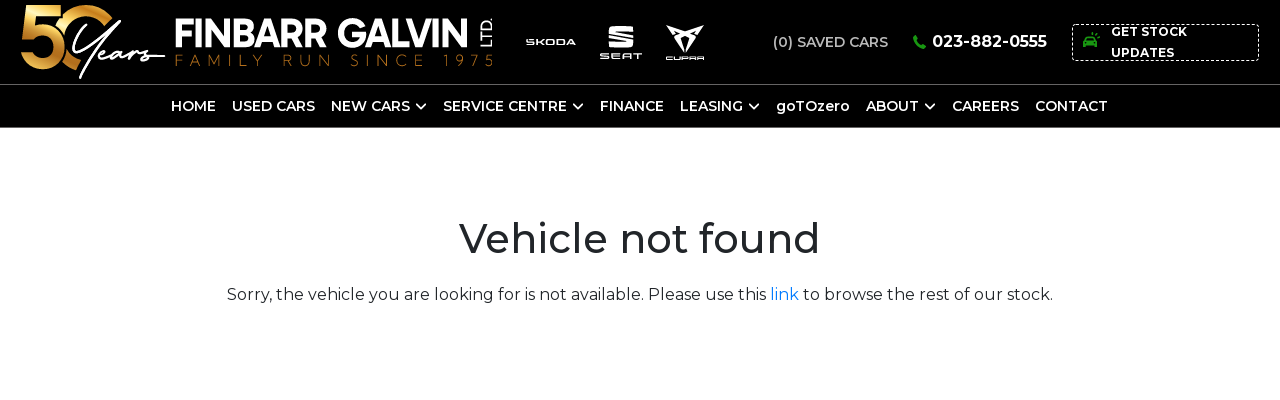

--- FILE ---
content_type: text/html; charset=UTF-8
request_url: https://www.finbarrgalvin.ie/vehicle?id=WZAXd
body_size: 11783
content:
<!DOCTYPE html>
<html xml:lang="en" lang="en">
  <head>
    <!-- Google Tag Manager -->
<script>(function(w,d,s,l,i){w[l]=w[l]||[];w[l].push({'gtm.start':
new Date().getTime(),event:'gtm.js'});var f=d.getElementsByTagName(s)[0],
j=d.createElement(s),dl=l!='dataLayer'?'&l='+l:'';j.async=true;j.src=
'https://www.googletagmanager.com/gtm.js?id='+i+dl;f.parentNode.insertBefore(j,f);
})(window,document,'script','dataLayer','GTM-PZ46R2T');</script>
<!-- End Google Tag Manager -->

<script src="https://code.jquery.com/jquery-3.4.1.min.js" integrity="sha256-CSXorXvZcTkaix6Yvo6HppcZGetbYMGWSFlBw8HfCJo=" crossorigin="anonymous"></script>
<script src="/js/ajax-search.js?v=6.002"></script>
<script>
    window.aSearch = window.aSearch || null;
    $(document).ready(function () {
        if (!window.aSearch) { 
            window.aSearch = new ajaxSearch();
        }
    });
</script>
  <meta charset="utf-8" />
  <meta http-equiv="X-UA-Compatible" content="IE=edge" />
  <meta name="viewport" content="width=device-width, initial-scale=1.0, maximum-scale=1.0, user-scalable=0" />
  <link rel="icon" href="/images/favicon.ico?v=1.00" />

  <title>New Skoda Sales | New SEAT Sales | New Cupra Sales | Used Cars | Car Servicing | Bandon, Co. Cork</title>
  <meta name="description" content="Finbarr Galvin Car Sales, main dealers for Skoda, SEAT and CUPRA, wide selection of used cars, Bandon, Co. Cork" />

  <link rel="stylesheet" href="https://stackpath.bootstrapcdn.com/bootstrap/4.3.1/css/bootstrap.min.css" integrity="sha384-ggOyR0iXCbMQv3Xipma34MD+dH/1fQ784/j6cY/iJTQUOhcWr7x9JvoRxT2MZw1T" crossorigin="anonymous">
  <link rel="stylesheet" href="https://ajax.googleapis.com/ajax/libs/jqueryui/1.12.1/themes/smoothness/jquery-ui.css">
  <link href="https://cdnjs.cloudflare.com/ajax/libs/select2/4.0.3/css/select2.min.css" rel="stylesheet" />
  <link href="/css/style.css?v=1.002" rel="stylesheet">  <link href="/css/compiled.styles.css?v=1.0023" rel="stylesheet" />
  
  <script src="https://ajax.googleapis.com/ajax/libs/jquery/3.4.1/jquery.min.js" crossorigin="anonymous"></script>
  <script src="https://kit.fontawesome.com/bb4869c031.js" crossorigin="anonymous"></script>
  <script src="https://cdnjs.cloudflare.com/ajax/libs/popper.js/1.14.7/umd/popper.min.js" integrity="sha384-UO2eT0CpHqdSJQ6hJty5KVphtPhzWj9WO1clHTMGa3JDZwrnQq4sF86dIHNDz0W1" crossorigin="anonymous"></script>
  <script src="https://stackpath.bootstrapcdn.com/bootstrap/4.3.1/js/bootstrap.min.js" integrity="sha384-JjSmVgyd0p3pXB1rRibZUAYoIIy6OrQ6VrjIEaFf/nJGzIxFDsf4x0xIM+B07jRM" crossorigin="anonymous"></script>
  <script src="https://cdnjs.cloudflare.com/ajax/libs/select2/4.0.3/js/select2.full.js"></script>
  <link rel="stylesheet" type="text/css" href="//cdn.jsdelivr.net/npm/slick-carousel@1.8.1/slick/slick.css"/>
  <script src="/js/head.js"></script>


  
  <link href="/css/owl.carousel.min.css" rel="stylesheet">  <link href="/css/dropzone.css" rel="stylesheet">
<style>
    h1{
        text-align: center;
        margin-top: 100px;
        padding: 0 20px;
        margin-bottom: 20px;
    }

    p{
        text-align: center;
        padding: 0 20px;
    }
</style>

  </head>

  <body>
  <!-- Google Tag Manager (noscript) -->
<noscript><iframe src="https://www.googletagmanager.com/ns.html?id=GTM-PZ46R2T"
height="0" width="0" style="display:none;visibility:hidden"></iframe></noscript>
<!-- End Google Tag Manager (noscript) -->
    <div id="header-lg" class="header">
	<div id="header-top-section">
		<div class="container">
			<div class="header-top-section__left">
				<a href="/">
					<img src="/images/header/50-years-logo.svg" alt="Logo">
				</a>
				<img src="/images/new-brands/skoda/logo-wordmark-light.svg" alt="Skoda Logo">
				<img src="/images/header/logo-seat.svg" alt="SEAT Logo">
				<img src="/images/header/logo-cupra.svg" alt="CUPRA Logo">
			</div>
			<div class="header-top-section__right">
				<div class="header__saved">
					<a href="/shortlist">
					<span class="saved_ads_content">(0)</span> SAVED CARS
					</a>
				</div>
				<div class="header-top-section__menu">
					<img src="/images/header/icon-phone.svg" alt="Sales Phone">
					<a class="evt-phone" href="tel:023-882-0555">023-882-0555</a></a>
				</div>
				<div class="header__subscribe">
					<a href="" data-toggle="modal" data-target="#subscribe-modal">
					<img src="/images/common/icon-alert-red.svg" alt="">
					Get Stock Updates
					</a>
				</div>
			</div>
		</div>
	</div>
    <div id="header-bottom-section">
		<div class="container">
			<div class="header-bottom-section__logo">
			</div>
			<div class="header-bottom-section__menu">
				<ul>
					<li
					class="nav-item ">
					<a class="nav-link" href="/">
					Home					</a>
					</li>
					<li
					class="nav-item ">
					<a class="nav-link" href="/search">
					Used Cars					</a>
					</li>
					<div class="aftersales_desktop">
						<li class="nav-item aftersales_btn" style="position:relative;">
							<a class="nav-link" href="#" data-collapse="#aftersales-collapse">
							New Cars<svg class="new__icon angle-down" xmlns="http://www.w3.org/2000/svg" viewBox="0 0 448 512"><path d="M201.4 374.6c12.5 12.5 32.8 12.5 45.3 0l160-160c12.5-12.5 12.5-32.8 0-45.3s-32.8-12.5-45.3 0L224 306.7 86.6 169.4c-12.5-12.5-32.8-12.5-45.3 0s-12.5 32.8 0 45.3l160 160z"/></svg>
							</a>
							<ul id="aftersales-collapse" class="aftersales_options aftersales_options_reviews aftersales_options_about" style="display:none;position:absolute;">
								<li class="custom-list-item custom-list-item-workshop"><a class="nav-link" href="/new-brands/skoda">New Skoda</a></li>
								<li class="custom-list-item custom-list-item-workshop"><a class="nav-link" href="/new-brands/seat">New SEAT</a></li>
								<li class="custom-list-item custom-list-item-workshop"><a class="nav-link" href="/new-brands/cupra">New CUPRA</a></li>
								<li class="custom-list-item custom-list-item-workshop"><a class="nav-link" href="/new-car-offers">New Car Offers</a></li>
							</ul>
						</li>
					</div>
					<div class="aftersales_desktop">
						<li class="nav-item aftersales_btn" style="position:relative;">
							<a class="nav-link" href="#" data-collapse="#aftersales-collapse">
							Service Centre<svg class="new__icon angle-down" xmlns="http://www.w3.org/2000/svg" viewBox="0 0 448 512"><path d="M201.4 374.6c12.5 12.5 32.8 12.5 45.3 0l160-160c12.5-12.5 12.5-32.8 0-45.3s-32.8-12.5-45.3 0L224 306.7 86.6 169.4c-12.5-12.5-32.8-12.5-45.3 0s-12.5 32.8 0 45.3l160 160z"/></svg>
							</a>
							<ul id="aftersales-collapse" class="aftersales_options aftersales_options_reviews aftersales_options_about" style="display:none;position:absolute;">
								<li class="custom-list-item custom-list-item-workshop"><a class="nav-link" href="/service-overview">Overview</a></li>
								<li class="custom-list-item custom-list-item-workshop"><a class="nav-link" href="/skoda-service">Skoda Service</a></li>
								<li class="custom-list-item custom-list-item-workshop"><a class="nav-link" href="/seat-service">SEAT Service</a></li>
								<li class="custom-list-item custom-list-item-workshop"><a class="nav-link" href="/cupra-service">CUPRA Service</a></li>
								<li class="custom-list-item custom-list-item-workshop"><a class="nav-link" href="/roadside-assistance">Roadside Assistance</a></li>
								<li class="custom-list-item custom-list-item-workshop"><a class="nav-link" href="/aircon-service">Air Con Servicing</a></li>
								<li class="custom-list-item custom-list-item-workshop"><a class="nav-link" href="/bodyshop">Body Shop</a></li>
								<li class="custom-list-item custom-list-item-workshop"><a class="nav-link" href="/service-plans">Service Plans</a></li>
								<li class="custom-list-item custom-list-item-workshop"><a class="nav-link" href="/tyres">Tyres</a></li>
								<li class="custom-list-item custom-list-item-workshop"><a class="nav-link" href="/gearboxes">Gearboxes</a></li>
								<li class="custom-list-item custom-list-item-workshop"><a class="nav-link" href="/service-offers">Service Offers</a></li>
							</ul>
						</li>
					</div>
					<li
					class="nav-item ">
					<a class="nav-link" href="/finance">
					Finance					</a>
					</li>
					<div class="aftersales_desktop">
						<li class="nav-item aftersales_btn" style="position:relative;">
							<a class="nav-link" href="#" data-collapse="#aftersales-collapse">
							Leasing<svg class="new__icon angle-down" xmlns="http://www.w3.org/2000/svg" viewBox="0 0 448 512"><path d="M201.4 374.6c12.5 12.5 32.8 12.5 45.3 0l160-160c12.5-12.5 12.5-32.8 0-45.3s-32.8-12.5-45.3 0L224 306.7 86.6 169.4c-12.5-12.5-32.8-12.5-45.3 0s-12.5 32.8 0 45.3l160 160z"/></svg>
							</a>
							<ul id="aftersales-collapse" class="aftersales_options aftersales_options_reviews aftersales_options_about" style="display:none;position:absolute;">
								<li class="custom-list-item custom-list-item-workshop"><a class="nav-link" href="https://www.skoda.ie/finance/skoda-leasing" target="_blank">Skoda Leasing</a></li>
								<li class="custom-list-item custom-list-item-workshop"><a class="nav-link" href="https://www.seat.ie/fleet/offers/leasing.html" target="_blank">SEAT Leasing</a></li>
								<li class="custom-list-item custom-list-item-workshop"><a class="nav-link" href="https://www.cupraofficial.ie/finance/leasing" target="_blank">Cupra Leasing</a></li>								
							</ul>
						</li>
					</div>
					<li
					class="nav-item ">
					<a class="nav-link gotozero" href="/blog?id=3402">
					goTOzero					</a>
					</li>					
										<div class="aftersales_desktop">
						<li class="nav-item aftersales_btn" style="position:relative;">
							<a class="nav-link" href="#" data-collapse="#aftersales-collapse">
							About<svg class="new__icon angle-down" xmlns="http://www.w3.org/2000/svg" viewBox="0 0 448 512"><path d="M201.4 374.6c12.5 12.5 32.8 12.5 45.3 0l160-160c12.5-12.5 12.5-32.8 0-45.3s-32.8-12.5-45.3 0L224 306.7 86.6 169.4c-12.5-12.5-32.8-12.5-45.3 0s-12.5 32.8 0 45.3l160 160z"/></svg>
							</a>
							<ul id="aftersales-collapse" class="aftersales_options aftersales_options_reviews aftersales_options_about" style="display:none;position:absolute;">
								<li class="custom-list-item custom-list-item-workshop"><a class="nav-link" href="/about">History</a></li>
								<li class="custom-list-item custom-list-item-workshop"><a class="nav-link" href="/meet-the-team">Team</a></li>
								<li class="custom-list-item custom-list-item-workshop"><a class="nav-link" href="/reviews">Reviews</a></li>
								<li class="custom-list-item custom-list-item-workshop"><a class="nav-link" href="/news">News</a></li>
								<li class="custom-list-item custom-list-item-workshop"><a class="nav-link" href="/awards">Awards</a></li>
																
							</ul>
						</li>
					</div>
					<li
					class="nav-item ">
					<a class="nav-link" href="/careers">
					Careers					</a>
					</li>					
					<li
					class="nav-item ">
					<a class="nav-link" href="/contactus">
					Contact					</a>
					</li>
				</ul>
			</div>
			<div class="header-bottom-section__contact">
				
			</div>
		</div>
	</div>  
</div>
<div class="under-nav "></div>
<div id="mobile-header" class="row ">
                <nav class="navbar navbar-expand-md">
					<div class="navbar-header__parent">
						<div class="navbar-header">
							<div class="mobile-block-items mobile-search br-grey">
								<div class="navbar-toggler custom-toggler">
									<a href="/">
										<img src="/images/header/topnav-icon-home.svg">
									</a>
								</div>
							</div>
							<div class="mobile-block-items mobile-topnav-search br-grey" id="nav-toggle-mobile-search">
								<button class="navbar-toggler custom-toggler mobile-menu-btn" type="button" data-toggle="collapse" data-target="#navbarSupportedContent" aria-controls="navbarSupportedContent" aria-expanded="false" aria-label="navigation">
								<img src="/images/header/topnav-icon-search.svg" alt="">
								</button>
							</div>
							<div class="mobile-block-items mobile-topnav-saved br-grey">
								<div class="navbar-toggler custom-toggler">
									<a href="/shortlist">
										<img src="/images/header/topnav-icon-heart.svg" alt="">
									</a>
								</div>
							</div>
							<div class="mobile-block-items mobile-phone evt-phone br-grey">
								<button class="navbar-toggler custom-toggler navbar-toggler-custom navbar-toggler__phone" type="button" data-toggle="collapse" data-target="#navbarPhoneBar" aria-controls="navbarPhoneBar" aria-expanded="false" aria-label="phone">
								<img src="/images/header/topnav-icon-phone.svg" alt="">
								</button>
							</div>
							<div class="mobile-block-items mobile-menu">
								<button class="navbar-toggler custom-toggler mobile-menu-btn" type="button" data-toggle="collapse" data-target="#navbarSupportedContent" aria-controls="navbarSupportedContent" aria-expanded="false" aria-label="navigation">
								<img src="/images/header/topnav-icon-menu.svg" alt="">
								</button>
							</div>
						</div>
                        <div class="navbar-header__parent-logo">
							<a href="/">
								<img src="/images/header/50-years-logo.svg" alt="Logo">
							</a>
						</div>
                        
                    </div>
                    <div class="navbar-collapse collapse darck-btn-phone">
                        <ul class="navbar-nav ml-auto py-md-0  darck-btn">
                            <li>Phone</li>
                        </ul>
                    </div>

                    <div id="navbarSupportedContent" class="navbar-collapse collapse menubar menubar-navbar">
<ul class="navbar-nav ml-auto py-md-0">
                            <li class="navbar-toggler mobile-close-btn mobile-menu-btn" data-toggle="collapse" id="navbarClose" aria-expanded="false">
                                
                                <div class="cross-img-mob">
									<div class="cross-img-mob__logo">
									</div>
									<div class="cross-img-mob__inner">
										<img class="cross-img-mob__inner-float" src="/images/header/close-icon.svg" alt="">
										
									</div>
                                </div>
                            </li>
<li class="nav-item  nav-item-arrow">
				<a class="nav-link" href="/">
					Home				</a>
</li>
<li class="nav-item  nav-item-arrow">
				<a class="nav-link" href="/search">
					Used Cars				</a>
</li>
<div class="aftersale_mobile" >
	<li class="nav-item" style="position:relative;">
		<a class="nav-link mobile_nav_link collapsed" data-toggle="collapse"
data-target="#collapseOne" aria-expanded="true" aria-controls="collapseOne" href="#collapseOne">
New Cars
		</a>
	</li>
	<div id="collapseOne" class="collapse">
		<li class="nav-item nav-item-arrow"><a class="nav-link nav-link_mobile" href="/new-brands/skoda">New Skoda<a><li>
		<li class="nav-item nav-item-arrow"><a class="nav-link nav-link_mobile2" href="/new-brands/seat">New SEAT</a></li>
		<li class="nav-item nav-item-arrow"><a class="nav-link nav-link_mobile2" href="/new-brands/cupra">New CUPRA</a></li>
		<li class="nav-item nav-item-arrow"><a class="nav-link nav-link_mobile2" href="/new-car-offers">New Car Offers</a></li>
	</div>
</div>
<div class="aftersale_mobile" >
	<li class="nav-item" style="position:relative;">
		<a class="nav-link mobile_nav_link collapsed" data-toggle="collapse"
data-target="#collapseTwo" aria-expanded="true" aria-controls="collapseTwo" href="#collapseTwo">
Service Centre
		</a>
	</li>
	<div id="collapseTwo" class="collapse">
		<li class="nav-item nav-item-arrow"><a class="nav-link nav-link_mobile" href="/service-overview">Overview<a><li>
		<li class="nav-item nav-item-arrow"><a class="nav-link nav-link_mobile2" href="/skoda-service">Skoda Service</a></li>
		<li class="nav-item nav-item-arrow"><a class="nav-link nav-link_mobile2" href="/seat-service">SEAT Service</a></li>
		<li class="nav-item nav-item-arrow"><a class="nav-link nav-link_mobile2" href="/cupra-service">CUPRA Service</a></li>
		<li class="nav-item nav-item-arrow"><a class="nav-link nav-link_mobile2" href="/roadside-assistance">Roadside Assistance</a></li>
		<li class="nav-item nav-item-arrow"><a class="nav-link nav-link_mobile2" href="/aircon-service">Air Con Servicing</a></li>
		<li class="nav-item nav-item-arrow"><a class="nav-link nav-link_mobile2" href="/bodyshop">Body Shop</a></li>
		<li class="nav-item nav-item-arrow"><a class="nav-link nav-link_mobile2" href="/service-plans">Service Plans</a></li>
		<li class="nav-item nav-item-arrow"><a class="nav-link nav-link_mobile2" href="/tyres">Tyres</a></li>
		<li class="nav-item nav-item-arrow"><a class="nav-link nav-link_mobile2" href="/gearboxes">Gearboxes</a></li>
		<li class="nav-item nav-item-arrow"><a class="nav-link nav-link_mobile2" href="/service-offers">Service Offers</a></li>
	</div>
</div>
<li class="nav-item  nav-item-arrow">
				<a class="nav-link" href="/finance">
					Finance				</a>
</li>
<div class="aftersale_mobile" >
	<li class="nav-item" style="position:relative;">
		<a class="nav-link mobile_nav_link collapsed" data-toggle="collapse"
data-target="#collapseThree" aria-expanded="true" aria-controls="collapseThree" href="#collapseThree">
Leasing
		</a>
	</li>
	<div id="collapseThree" class="collapse">
		<li class="nav-item nav-item-arrow"><a class="nav-link nav-link_mobile" href="https://www.skoda.ie/finance/skoda-leasing" target="_blank">Skoda Leasing<a><li>
		<li class="nav-item nav-item-arrow"><a class="nav-link nav-link_mobile2" href="https://www.seat.ie/fleet/offers/leasing.html" target="_blank">SEAT Leasing</a></li>
		<li class="nav-item nav-item-arrow"><a class="nav-link nav-link_mobile2" href="https://www.cupraofficial.ie/finance/leasing" target="_blank">Cupra Leasing</a></li>		
	</div>
</div>
<li class="nav-item  nav-item-arrow">
				<a class="nav-link gotozero" href="/blog?id=3402">
					goTOzero				</a>
</li>
<div class="aftersale_mobile" >
	<li class="nav-item" style="position:relative;">
		<a class="nav-link mobile_nav_link collapsed" data-toggle="collapse"
data-target="#collapseFour" aria-expanded="true" aria-controls="collapseFour" href="#collapseFour">
About
		</a>
	</li>
	<div id="collapseFour" class="collapse">
		<li class="nav-item nav-item-arrow"><a class="nav-link nav-link_mobile" href="/about">History<a><li>
		<li class="nav-item nav-item-arrow"><a class="nav-link nav-link_mobile2" href="/meet-the-team">Team</a></li>
		<li class="nav-item nav-item-arrow"><a class="nav-link nav-link_mobile2" href="/reviews">Reviews</a></li>
		<li class="nav-item nav-item-arrow"><a class="nav-link nav-link_mobile2" href="/news">News</a></li>
		<li class="nav-item nav-item-arrow"><a class="nav-link nav-link_mobile2" href="/awards">Awards</a></li>
			
	</div>
</div>
<li
			class="nav-item  nav-item-arrow">
				<a class="nav-link" href="/careers">
					Careers				</a>
</li>
<li
			class="nav-item  nav-item-arrow">
				<a class="nav-link" href="/shortlist">
					Saved				</a>
</li>
<li
			class="nav-item  nav-item-arrow">
				<a class="nav-link" href="/contactus">
					Contact				</a>
</li>
                            
</ul>
<div class="header__subscribe">
					<a href="" data-toggle="modal" data-target="#subscribe-modal">
					<img src="/images/common/icon-alert-red.svg" alt="">
					Get Stock Alerts
					</a>
				</div>
                    </div>
                    <div id="navbarPhoneBar" class="navbar-collapse collapse phonebar">
                        <ul class="navbar-nav ml-auto py-md-0">
                            <li class="navbar-toggler mobile-close-btn mobile-menu-btn navbar-phone__new" data-toggle="collapse" id="navbarPhoneBarClose" aria-expanded="false">
								<!-- <div class="cross-img-mob__back">
									<img src="/images/header/back.svg" alt="">
									</div> -->
									<div class="cross-img-mob__logo">
										<p>Call Us</p>
									</div>
									<div class="cross-img-mob__inner">
										<img class="cross-img-mob__inner-float" src="/images/header/close-icon.svg" alt="">
										
									</div>
                            </li>
                             

					<li class="column-content">
			<h4 class="contact-name">Sales</h4>
			<a href="tel:023-882-0555" x-ms-format-detection="none">
			<svg width="21" height="23" viewBox="0 0 21 23" fill="none" xmlns="http://www.w3.org/2000/svg">
			<path d="M18.648 16.0083C17.2868 14.82 15.9054 14.1001 14.5609 15.2867L13.7581 16.0039C13.1707 16.5244 12.0786 18.9569 7.85613 13.9987C3.63453 9.04677 6.14674 8.27575 6.735 7.75965L7.54221 7.04159C8.87965 5.85231 8.37492 4.35515 7.41031 2.81402L6.82821 1.88055C5.8592 0.343003 4.80402 -0.666766 3.46307 0.520723L2.73851 1.16698C2.14585 1.60768 0.489222 3.04021 0.0873753 5.76165C-0.396248 9.02702 1.12936 12.7663 4.62464 16.8691C8.11553 20.9737 11.5334 23.0354 14.7711 22.9995C17.4618 22.9699 19.0867 21.4961 19.595 20.9603L20.3222 20.3131C21.6596 19.1265 20.8287 17.9184 19.4666 16.7273L18.648 16.0083Z" fill="#189611"/>
			</svg>
			<h6>023-882-0555</h6></a></li>
		

							 
							 
                                                    </ul>
                    </div>
                </nav>
				<div class="mobile-branding">
					<div class="container">
											
						
						<div class="mobile-menu__logo">
						<a href="/">
						<img class="mobile-branding__logo" src="/images/header/finbarr-galvin-logo.svg" alt="Logo">
						<img class="mobile-branding__logo-light" src="/images/header/finbarr-galvin-logo.svg" alt="Logo" style="display: none;">
						</a>
						</div>
						<div class="mobile-menu__contact-parent">
						<div class="mobile-menu__contact mobile-menu__contact-address">
							<!-- <img src="/images/header/icon-location.svg" alt=""> -->
							<a href="/contactus">Clonakilty Road, Bandon, Co. Cork P72 KC95</a>
						</div>
						<div class="mobile-menu__contact">
							<img src="/images/header/icon-phone.svg" alt="">
							<a class="evt-phone" href="tel:023-882-0555">023-882-0555</a>
						</div>
						</div>
						<div class="mobile-menu__parent">
							<div class="mobile-block-items mobile-menu mobile-menu-ipad" style="display:none;">
								<button class="navbar-toggler custom-toggler mobile-menu-btn navbar-toggler-button" type="button"
										data-toggle="collapse"
										data-target="#navbarSupportedContent" aria-controls="navbarSupportedContent"
										aria-expanded="false" aria-label="navigation">
										<img src="/images/header/menu.svg" alt="">
								</button>
							</div>
						</div>
						
										
					</div>
					
					<!-- <hr class="header-bottom-line"> -->
				</div>
								<div class="nav__menu" id="nav-menu">
					<div class="nav__menu-top">
						<!-- <div class="nav__menu-top__back" id="nav-close">
							<img src="/images/header/back.svg" alt="">
						</div> -->
						<div class="nav__menu-top__logo">
							<p>SEARCH</p>
						</div>
						<div class="nav__close" id="nav-close2">
							<img src="/images/header/close-icon.svg" alt="">
						</div>
					</div>
					<form id="search-form-mobile" action="/search" method="get">
						<div class="top-search-bar-select__parent">
							<select class="top-search-bar-select" id="make-select" name="make_id">
								<option value="">Make</option>
								  <option value="10">Audi</option>
  <option value="17">BMW</option>
  <option value="181">Cupra</option>
  <option value="49">Ford</option>
  <option value="64">Hyundai</option>
  <option value="81">Land Rover</option>
  <option value="84">Lexus</option>
  <option value="95">Mercedes-Benz</option>
  <option value="128">SEAT</option>
  <option value="132">Skoda</option>
  <option value="142">Toyota</option>
  <option value="149">Volkswagen</option>
  <option value="150">Volvo</option>
							</select>
						</div>
						<div class="top-search-bar-select__parent">
							<select class="top-search-bar-select" id="make-model" name="model_id">
								<option value="">Model</option>
							</select>
						</div>
						<div class="top-search-bar-select__parent">
							<select class="top-search-bar-select" name="min_year" id="year-from-select">
								<option value="">Year</option>
								  <option value="2018">2018</option>
  <option value="2019">2019</option>
  <option value="2020">2020</option>
  <option value="2021">2021</option>
  <option value="2022">2022</option>
  <option value="2023">2023</option>
  <option value="2024">2024</option>
  <option value="2025">2025</option>
							</select>
							<input id="max_year" type="hidden" name="max_year" value="">
						</div>
						
						<div class="top-search-bar-select__parent" id="headingThree3mob">
							<input type="hidden" name="min_price" id="min_price" value="" />
							<input type="hidden" name="max_price" id="max_price" value="" />
							<input type="hidden" name="min_monthly_payment" id="min_monthly_payment" value="" />
							<input type="hidden" name="max_monthly_payment" id="max_monthly_payment" value="" />
							<input type="hidden" name="deposit" id="deposit" value="" />
							<input type="hidden" name="term" id="term" value="" />
							<div class="top-search-bar-select " id="setbudget">
								Set Budget
							</div>
						</div>
						<div class="top-search-bar-select__parent">
							<select class="top-search-bar-select" id="fuel-type-select" name="fuel_type_id">
								<option value="">Fuel Type</option>
								  <option value="1">Petrol</option>
  <option value="2">Diesel</option>
  <option value="4">Electric</option>
  <option value="8">Hybrid Petrol</option>
  <option value="11">Hybrid Petrol Plug-in</option>
							</select>
						</div>
						<div class="top-search-bar-select__parent">
							<select class="top-search-bar-select select-last-option" id="transmission_type_id" name="transmission_type_id">
								<option value="">Transmission</option>
								  <option value="2">Automatic</option>
  <option value="1">Manual</option>
							</select>
						</div>
						
						<div class="search-submit">
							<button type="button" id="btn-submit-mobile">Search</button>
						</div>
						<div class="reset__search">
							<a href="/vehicle"><img src="/images/common/reset-search.svg" alt=""> Reset Search</a>
						</div>
					</form>
                </div>
											</div>
			
			<script>

if($(window).width() < 769){
	$('.header-bottom-section-extra').html('');
} else {

}

function myFunction() {

  document.getElementById("navdown").classList.toggle("show");

}

 

window.onclick = function(event) {

  if (!event.target.matches('.navdropbtn')) {

    var dropdowns = document.getElementsByClassName("navdropdown-content");

    var i;

    for (i = 0; i < dropdowns.length; i++) {

      var openDropdown = dropdowns[i];

      if (openDropdown.classList.contains('show')) {

        openDropdown.classList.remove('show');

      }

    }

  }

}



	$('#headingThree3').click(function() {
		$('#modalBudget').modal('show');
	})

	$('#headingThree3mob').click(function() {
		$('#modalBudget').modal('show');
	})


	const navMenu = document.getElementById('nav-menu'),
      navToggle = document.getElementById('nav-toggle'),
	  navToggleDesktop = document.getElementById('nav-toggle-desktop'),
	  navToggleMobileSearch = document.getElementById('nav-toggle-mobile-search'),
	  navToggleSearch = document.getElementById('nav-toggle-search'),
      navClose = document.getElementById('nav-close'),
	  navClose2 = document.getElementById('nav-close2')

/*===== MENU SHOW =====*/
/* Validate if constant exists */
if(navToggle){
    navToggle.addEventListener('click', () =>{
        navMenu.classList.add('show-menu')
    })
}

if(navToggleSearch){
    navToggleSearch.addEventListener('click', () =>{
        navMenu.classList.add('show-menu')
    })
}

if(navToggleDesktop){
    navToggleDesktop.addEventListener('click', () =>{
        navMenu.classList.add('show-menu')
    })
}

if(navToggleMobileSearch){
    navToggleMobileSearch.addEventListener('click', () =>{
        navMenu.classList.add('show-menu')
    })
}

/*===== MENU HIDDEN =====*/
/* Validate if constant exists */
if(navClose){
    navClose.addEventListener('click', () =>{
        navMenu.classList.remove('show-menu')
    })
}

if(navClose2){
    navClose2.addEventListener('click', () =>{
        navMenu.classList.remove('show-menu')
    })
}

if($(window).width() < 768){
	$('.mobile-branding').html('');
}

$('.moreless__button').click(function() {
  
  if (document.getElementById('read__more').classList[1] == 'show') {
	document.getElementById('read__more').classList.toggle('show');
	  // $(this).text("More Filters +");
	$('.read__more').css('display','none');
	// $('.under-nav').removeClass('under-nav-special');
	if($(window).width() > 991 && $(window).width() < 1700){
		if($(window).width() > 1400){
			$('.header-bottom-section-extra').css('height','75px');
		} else {
			$('.header-bottom-section-extra').css('height','120px');
		}
		
		if($(window).width() < 1600){
		$('.header-bottom-section-extra__search .search-submit').css('margin-top','0px');
		$('.moreless__button').css('margin-top','0px');
		$('.moreless__button-homepage').css('margin-top','0px');
		if($(window).width() > 1400){
			$('.search-results-page').css('margin-top','220px');
		} else {
			$('.search-results-page').css('margin-top','240px');
		}
		
		}
		
		if($(window).width() > 1500  && $(window).width() < 1600){
			$('.reset__search').css('margin-top','0px');
		}

		$('.header-bottom-section-extra__search .top-search-bar-select__parent-budget').css('border-right','1px solid #B7B7B7');
		$('.moreless__button').html('View More');
	}
	
	// $('.search-results-page').css('margin-top','90px');
	
	// $('.top-search-bar-select__parent-first').css('margin-left','0px');
	if($(window).width() > 1499){
		// $('.header-bottom-section-extra__search .search-submit button').css('margin-top','0px');
		// $('.moreless__button').css('margin-top','0px');
		$('.reset-search').css('margin-top','0px');
	}
	if($(window).width() > 991 && $(window).width() < 1500){
		$('.header-bottom-section-extra__search .top-search-bar-select__parent').css('margin-bottom','0px');
		
	}

	if($(window).width() > 991 && $(window).width() < 1200){
		$('.header-bottom-section-extra__search .top-search-bar-select').css('width','150px');
	}
    
  } else {
	document.getElementById('read__more').classList.toggle('show');
    // $(this).text("Fewer Filters -");
	$('.read__more').css('display','flex');
	// $('.under-nav').addClass('under-nav-special');
	if($(window).width() > 991 && $(window).width() < 1700){
		if($(window).width() > 1400){
			$('.header-bottom-section-extra').css('height','140px');
		} else {
			$('.header-bottom-section-extra').css('height','190px');
		}
		
		if($(window).width() < 1600){
		$('.moreless__button').css('margin-top','20px');
		$('.header-bottom-section-extra__search .search-submit').css('margin-top','20px');
		$('.search-results-page').css('margin-top','350px');
		}
		
		if($(window).width() > 1500 && $(window).width() < 1600){
			$('.reset__search').css('margin-top','20px');
		}

		if($(window).width() > 1400){
			$('.header-bottom-section-extra__search .top-search-bar-select__parent-budget').css('border-right','none');
		}
		$('.moreless__button').html('View Less');
	}
	// $('.search-results-page').css('margin-top','130px');
	// if($(window).width() > 1600){
	// 	$('.top-search-bar-select__parent-first').css('margin-left','350px');
	// } else {
	// 	$('.top-search-bar-select__parent-first').css('margin-left','120px');
	// }
	if($(window).width() > 1499){
		// $('.header-bottom-section-extra__search .search-submit button').css('margin-top','20px');
		// $('.moreless__button').css('margin-top','20px');
		$('.reset-search').css('margin-top','20px');
	}
	if($(window).width() > 991 && $(window).width() < 1500){
		$('.header-bottom-section-extra__search .top-search-bar-select__parent').css('margin-bottom','10px');
		$('.header-bottom-section-extra__search .search-submit').css('margin-top','-10px');
		$('.moreless__button').css('margin-top','-10px');
		$('.moreless__button-homepage').css('margin-top','0px');
	}

	if($(window).width() > 991 && $(window).width() < 1200){
		$('.header-bottom-section-extra__search .top-search-bar-select').css('width','150px');
	}
  }
});

// $('.search__drop').on('click', function(e){

// 	$('.header-bottom-section-extra').toggle('show');
// 	var search__drop_list = document.getElementsByClassName("search__drop");
// 	if(search__drop_list[0].className.includes('light__mode') == true){
// 		$('.search__drop').removeClass('light__mode');
// 	} else {
// 		$('.search__drop').addClass('light__mode');
// 	}
	
// });

function changeFunc() {
    var selectBox = document.getElementById("header-top__contact");
    var selectedValue = selectBox.options[selectBox.selectedIndex].value;
    window.open('tel:'+selectedValue,'_self');
   }
</script>
 
    <div id="body">
      
<h1>Vehicle not found</h1>

<p>Sorry, the vehicle you are looking for is not available. Please use this <a href="/search">link</a> to browse the rest of our stock.</p>

    </div>

<script>
var deposits = [{value:0, text:"Any"},
{value:1000,  text:"€1,000"},
{value:2000,  text:"€2,000"},
{value:3000,  text:"€3,000"},
{value:4000,  text:"€4,000"},
{value:5000,  text:"€5,000"},
{value:6000,  text:"€6,000"},
{value:7000,  text:"€7,000"},
{value:8000,  text:"€8,000"},
{value:9000,  text:"€9,000"},
{value:10000,  text:"€10,000"},
{value:12000,  text:"€12,000"},
{value:14000,  text:"€14,000"},
{value:16000,  text:"€16,000"},
{value:18000,  text:"€18,000"},
{value:20000,  text:"€20,000"},
{value:25000,  text:"€25,000"},
{value:30000,  text:"€30,000"},
{value:35000,  text:"€35,000"},
{value:40000,  text:"€40,000"},
{value:45000,  text:"€45,000"},
{value:50000,  text:"€50,000"}]

function budgetFillForm() {
  var min_price,max_price,min_monthly_payment,max_monthly_payment,deposit,term;
  var search_form_identifier = 'search-form';
  if ($('.tab-content .active').attr('id') == 'cashTab') {
    min_monthly_payment = max_monthly_payment = deposit = term = null;
    min_price = $( "#slider-cash" ).slider( "values", 0 );
    max_price = $( "#slider-cash" ).slider( "values", 1 );
  } else {
    min_price = max_price = null;
    min_monthly_payment = $( "#slider-budget" ).slider( "values", 0 );
    max_monthly_payment = $( "#slider-budget" ).slider( "values", 1 );
    deposit = deposits[$( "#slider-deposit" ).slider( "value" )].value;
    term = $( "#slider-term" ).slider( "value" );
  }

  if($(window).width() < 768){
    if(search_form_identifier  == 'search-form-home'){
    $('#search-form-home #min_price').val(min_price);
    $('#search-form-home #max_price').val(max_price);
    $('#search-form-home #min_monthly_payment').val(min_monthly_payment);
    $('#search-form-home #max_monthly_payment').val(max_monthly_payment);
    $('#search-form-home #deposit').val(deposit);
    $('#search-form-home #term').val(term);
  } else {
    $('#search-form-mobile #min_price').val(min_price);
    $('#search-form-mobile #max_price').val(max_price);
    $('#search-form-mobile #min_monthly_payment').val(min_monthly_payment);
    $('#search-form-mobile #max_monthly_payment').val(max_monthly_payment);
    $('#search-form-mobile #deposit').val(deposit);
    $('#search-form-mobile #term').val(term);
  }
  } else {
    if(search_form_identifier  == 'search-form-home'){
    $('#search-form-home #min_price').val(min_price);
    $('#search-form-home #max_price').val(max_price);
    $('#search-form-home #min_monthly_payment').val(min_monthly_payment);
    $('#search-form-home #max_monthly_payment').val(max_monthly_payment);
    $('#search-form-home #deposit').val(deposit);
    $('#search-form-home #term').val(term);
  } else {
    if($('#search-form').length > 0){
    $('#search-form #min_price').val(min_price);
    $('#search-form #max_price').val(max_price);
    $('#search-form #min_monthly_payment').val(min_monthly_payment);
    $('#search-form #max_monthly_payment').val(max_monthly_payment);
    $('#search-form #deposit').val(deposit);
    $('#search-form #term').val(term);
    } else {
      $('#search-form-mobile #min_price').val(min_price);
    $('#search-form-mobile #max_price').val(max_price);
    $('#search-form-mobile #min_monthly_payment').val(min_monthly_payment);
    $('#search-form-mobile #max_monthly_payment').val(max_monthly_payment);
    $('#search-form-mobile #deposit').val(deposit);
    $('#search-form-mobile #term').val(term);
    }
  }
  }
  
  
  
}
$( function() {
    var search_form_identifier = 'search-form';
    var is_search_page = 'true';
    var is_search_page_mob = 'false';
    var is_vehicle_page = 'true';
    // console.log(is_search_page);
    if($(window).width() < 768 ){
        $( "#slider-budget" ).slider({
            range: true,
            min: 50,
            max: 1000,
            step: 50,
            values: [50, 1000],
            slide: function( event, ui ) {
            $( "#budget-min" ).html( ui.values[ 0 ] );
            $( "#budget-max" ).html( ui.values[ 1 ] );
            }
        });
        $( "#modalBudget #slider-deposit" ).slider({
            min: 0,
            max: 21,
            value: 0,
            slide: function( event, ui ) {
            $( "#modalBudget #deposit-display" ).html( deposits[ui.value].text );
            }
        });
        $( "#modalBudget #slider-term" ).slider({
            min: 36,
            max: 60,
            step: 12,
            value: 60,
            slide: function( event, ui ) {
            $( "#modalBudget #term-display" ).html( ui.value );
            }
        });
        $( "#slider-cash" ).slider({
            range: true,
            min: 0,
            max: 92000,
            step: 1000,
            values: [4000, 70000],
            slide: function( event, ui ) {
            $( "#cash-min" ).html( ui.values[ 0 ] );
            $( "#cash-max" ).html( ui.values[ 1 ] );
            }
        });
        $( "#budget-min" ).html( $( "#slider-budget" ).slider( "values", 0 ) );
  $( "#budget-max" ).html( $( "#slider-budget" ).slider( "values", 1 ) );
  $( "#modalBudget #deposit-display" ).html( deposits[$( "#modalBudget #slider-deposit" ).slider( "value" )].text );
  $( "#modalBudget #term-display" ).html( $( "#modalBudget #slider-term" ).slider( "value" ) );
  $( "#cash-min" ).html( $( "#slider-cash" ).slider( "values", 0 ) );
  $( "#cash-max" ).html( $( "#slider-cash" ).slider( "values", 1 ) );
    } else {
        if(search_form_identifier  == 'search-form-home' || is_search_page == 'true' || is_search_page_mob == 'true'){
            $( "#slider-budget" ).slider({
            range: true,
            min: 50,
            max: 1000,
            step: 50,
            values: [50, 1000],
            slide: function( event, ui ) {
            $( "#budget-min" ).html( ui.values[ 0 ] );
            $( "#budget-max" ).html( ui.values[ 1 ] );
            }
        });
        $( "#modalBudget #slider-deposit" ).slider({
            min: 0,
            max: 21,
            value: 0,
            slide: function( event, ui ) {
            $( "#modalBudget #deposit-display" ).html( deposits[ui.value].text );
            }
        });
        $( "#modalBudget #slider-term" ).slider({
            min: 36,
            max: 60,
            step: 12,
            value: 60,
            slide: function( event, ui ) {
            $( "#modalBudget #term-display" ).html( ui.value );
            }
        });
        $( "#slider-cash" ).slider({
            range: true,
            min: 0,
            max: 92000,
            step: 1000,
            values: [4000, 70000],
            slide: function( event, ui ) {
            $( "#cash-min" ).html( ui.values[ 0 ] );
            $( "#cash-max" ).html( ui.values[ 1 ] );
            }
        });
        $( "#budget-min" ).html( $( "#slider-budget" ).slider( "values", 0 ) );
  $( "#budget-max" ).html( $( "#slider-budget" ).slider( "values", 1 ) );
  $( "#modalBudget #deposit-display" ).html( deposits[$( "#modalBudget #slider-deposit" ).slider( "value" )].text );
  $( "#modalBudget #term-display" ).html( $( "#modalBudget #slider-term" ).slider( "value" ) );
  $( "#cash-min" ).html( $( "#slider-cash" ).slider( "values", 0 ) );
  $( "#cash-max" ).html( $( "#slider-cash" ).slider( "values", 1 ) );
        }
    }
  
  
  
  $('#budget-submit').click(function() {
    budgetFillForm();
    aSearch.fetchSearch();
    document.getElementById('nav-menu').classList.remove('show-menu');
  });
  $('#modalBudget').on('hide.bs.modal', function(e) {
    budgetFillForm();
  });
  $('#modalBudget').css({'top': 0, 'left': 0});
} );
</script>


<!-- Modal for budget -->
<div class="modal" id="modalBudget" tabindex="-1" role="dialog">
  <div class="modal-dialog" role="document">
    <div class="modal-content rounded-0">
      <div class="modal-header">
        <h5 class="modal-title">Set a Budget</h5>
        <button type="button" class="close" data-dismiss="modal" aria-label="Close">
        </button>
      </div>
      <div class="modal-body">

        <div role="tabpanel">
            <!-- Nav tabs -->
            <ul class="nav nav-tabs" role="tablist">
                <li role="presentation" class="active"><a class="active" href="#financeTab" aria-controls="financeTab" role="tab" data-toggle="tab">Finance</a>

                </li>
                <li role="presentation"><a href="#cashTab" aria-controls="cashTab" role="tab" data-toggle="tab">Cash Price</a>

                </li>
            </ul>
            <!-- Tab panes -->
            <div class="tab-content">
                <div role="tabpanel" class="tab-pane active" id="financeTab">
                  <div class="row"><div class="col">
                    <p class="budget-intro">With Hire Purchase you pay for the car in a series of monthly payments.
                      At the end of the term, after all payments and the option to purchase fee
                      is made you take full ownership of the vehicle.
                    </p>
                  </div></div>
                  
                  <!-- monthly budget -->
                  <div class="row">
                    <div class="col-6 pl-4">
                    Monthly Budget
                    </div>
                    <div class="col-6 text-right pr-4">
                    &euro;<span id="budget-min"></span> - &euro;<span id="budget-max"></span>
                    </div>
                  </div>
                  <div class="row"><div class="col">
                    <div class="slider-slider"><div id="slider-budget"></div></div>
                  </div></div>

                  <!-- deposit -->
                  <div class="row">
                    <div class="col-6 pl-4">
                    Deposit
                    </div>
                    <div class="col-6 text-right pr-4">
                    <span id="deposit-display"></span>
                    </div>
                  </div>
                  <div class="row"><div class="col">
                    <div class="slider-slider"><div id="slider-deposit"></div></div>
                  </div></div>

                  <!-- term -->
                  <div class="row">
                    <div class="col-6 pl-4">
                    Term
                    </div>
                    <div class="col-6 text-right pr-4">
                    <span id="term-display"></span> Months
                    </div>
                  </div>
                  <div class="row"><div class="col">
                    <div class="slider-slider"><div id="slider-term"></div></div>
                  </div></div>


                </div>
                <div role="tabpanel" class="tab-pane" id="cashTab">
                  <div class="row"><div class="col">
                    <p class="budget-intro">Would you like to pay for your vehicle in full? Or do you already have finance arranged? Search for your perfect car according to your total budget here.
                    </p>
                  </div></div>

                  <!-- cash budget -->
                  <div class="row">
                    <div class="col-6 pl-4">
                    Your Budget
                    </div>
                    <div class="col-6 text-right pr-4">
                    &euro;<span id="cash-min"></span> - &euro;<span id="cash-max"></span>
                    </div>
                  </div>
                  <div class="row"><div class="col">
                    <div class="slider-slider"><div id="slider-cash"></div></div>
                  </div></div>

                </div>
            </div>

      </div>
      <div class="modal-footer">
        <div class="w-100 text-center">
          <button type="button" class="btn" id="budget-submit">Submit</button>
        </div>
      </div>
    </div>
  </div>
</div>

<div class="modal fade" id="modalBudget-bs3" tabindex="-1" role="dialog" aria-labelledby="modalBudgetLabel" aria-hidden="true">
    <div class="modal-dialog">
        <div class="modal-content rounded-0">
            <div class="modal-header">
                <button type="button" class="close2" data-dismiss="modal" aria-label="Close"><span aria-hidden="true">&times;</span>

                </button>
                 <h4 class="modal-title" id="modalBudgetLabel">Set a Budget</h4>

            </div>
            <div class="modal-body">

            </div>
            <div class="modal-footer">
                <button type="button" class="btn btn-default" data-dismiss="modal">Close</button>
                <button type="button" class="btn btn-primary save">Save changes</button>
            </div>
        </div>
    </div>
</div>
</div><div id="footer" class="footer-section">
    <div class="footer__top">
        <div class="container">
            <div class="footer__top-left">
                <a href="/">
					<img src="/images/header/50-years-logo.svg" alt="Logo" style="max-width:100%;">
				</a>
				<img src="/images/new-brands/skoda/logo-wordmark-light.svg" alt="Skoda Logo">
				<img src="/images/header/logo-seat.svg" alt="SEAT Logo">
				<img src="/images/header/logo-cupra.svg" alt="CUPRA Logo">
            </div>
            <div class="footer__top-right">
                <div class="footer__subscribe">
                    <button href="" data-toggle="modal" data-target="#subscribe-modal">
                    <img src="/images/common/icon-alert-red.svg" alt="">
                    <span>GET STOCK UPDATES</span>
                    </button>
                </div>
            </div>
        </div>
    </div>
    <hr>
		<div class="container">
		<div class="row grid__row">
			<div class="second-col-footer">
                <h4>Opening Times</h4>
				<div class="footer-opening-hours">
				<ul style="list-style: none;">
                    <li>
                        <div class="row">
                            <div class="col-4">MON - FRI:</div>
                            <div class="col-8">9.00am - 5.30pm</div>
                        </div>
                    </li>
                    <li>
                        <div class="row">
                            <div class="col-4">SAT:</div>
                            <div class="col-8">10.00am to 2.00pm</div>
                        </div>
                    </li>
                    <li>
                        <div class="row">
                            <div class="col-4">SUN:</div>
                            <div class="col-8">Closed</div>
                        </div>
                    </li>
				</ul>
				</div>
				
			</div>
            <div class="third-col-footer">
                <h4>Get in Touch</h4>
                <div class="header-top-section__contact">
                    <img src="/images/footer/icon-phone.svg" alt="Contact">
                    <a class="evt-phone" href="tel:023-882-0555">023-882-0555</a>
				</div>
			</div>
			<div class="fourth-col-footer">
                <h4>Find Us</h4>
				<div class="header-top-section__contact header-top-section__contact-address">
                    <img src="/images/footer/icon-location.svg" alt="Find Us">
					<p>Clonakilty Road<br/>Bandon, Co. Cork,<br/>P72 KC95 </p>
				</div>
			</div>
            <div class="fifth-col-footer">
                <h4>Connect With Us</h4>
                <div class="footer__social">
                                            <a href="https://www.facebook.com/finbarr.galvinltd" target="_blank">
                            <img class="footer-insta-img social-fb-image" src="/images/footer/icon-facebook.svg" alt="facebook">
                        </a>
                                                                <a href="https://www.instagram.com/finbarr_galvin_ltd/" target="_blank">
                            <img class="footer-insta-img" src="/images/footer/icon-instagram.svg" alt="instagram">
                        </a>
                                                                                    <a href="https://www.tiktok.com/@finbarrgalvinbandon" target="_blank">
                            <img class="footer-insta-img" src="/images/footer/icon-tiktok.svg" alt="tiktok">
                        </a>
                    					
                </div>
            </div>
            <div class="footer__links-col">
                <h4>QUICK LINKS</h4>
                <table>
                    <tr>
                        <td><a href="/search">Used Cars</a></td>
                        <td><a href="/finance">Finance</a></td>
                        <td><a href="/reviews">Reviews</a></td>
                    </tr>
                    <tr>
                        <td><a href="/new-brands/skoda">New Cars</a></td>
                        <td><a href="https://www.skoda.ie/finance/skoda-leasing" target="_blank">Leasing</a></td>
                        <td><a href="/new-car-offers">Offers</a></td>
                    </tr>
                    <tr>
                        <td><a href="/service-overview">Service Centre</a></td>
                        <td><a href="/careers">Careers</a></td>
                        <td><a href="/news">News</a></td>
                    </tr>
                </table>
            </div>
		</div>
		
	</div>
</div>
  <section id="footer-copyright">
    <div class="container">
      <p>
              <span>Copyright&nbsp;&copy;&nbsp;Finbarr&nbsp;Galvin&nbsp;Ltd&nbsp;2026</span>
             <span class="mobile-disappear">All Rights Reserved</span> 
		<span><a href="/privacy-notice-full">Privacy&nbsp;Policy</a></span> <a href="/terms-and-conditions">Terms&nbsp;&amp;&nbsp;Conditions</a></p>
    </div>
  </section>
<div class="modal fade" id="subscribe-modal" role="dialog">
        <div class="modal-dialog">
            <div class="modal-content">
                <div class="modal-header">
					<h3>Subscribe to our mailing list</h3>
                    <img class="close-modal__btn close" data-dismiss="modal" aria-label="Close" src="/images/common/close-icon.svg" alt="Close Icon">
                </div>
                <div class="modal-body">
                    <div id="overlay_subscribeEmail" style="display:none;">
                        <div class="spinner"></div>
                        <br/> Submitting...
                    </div>

                    <form action="#" method="post" class="accordion-used-car__form" id="mobile_enquiry_form_footer">

                        <div class="col-md-12 col-xs-12">
                            <fieldset>
                                <div class="subscribe-modal-form-title">
									<img src="/images/common/icon-alert-red.svg" alt="">
									<h3>Get Stock Alerts</h3>
									<p>Keep up to date with our latest used car stock and special offers.</p>
                                </div>
                                <div id="m_warnings_footer">
								</div>
                                <div class="form-group">
                                    <label class="sr-only" for="InputEmailModal">Email Address:</label>
                                    <input type="text" class="form-control accordion-used-car__form-control" id="InputEmailModalFooter" name="InputEmailModalFooter" placeholder="Your Email Address">
                                </div>
                                <div class="form-check">
                                    <label class="selling-checkbox">
                                        <input id="exampleCheckModallFooter" class="selling-title-checkbox" type="checkbox" value="" />
                                        <span class="checkbox-text">
                                                    I agree that Finbarr Galvin Ltd may store the information submitted here in order to process my enquiry.</span>
                                    </label>
                                </div>
                                <div class="workshop-page-submit-btn">
                                    <button id="mb_submit_footer" class="btn hd accordion-used-car__form-button">Subscribe
                                    </button>
                                </div>
                            </fieldset>
                        </div>

                    </form>
                </div>

            </div>
        </div>
    </div>
    <div class="modal fade bd-example-modal-sm" id="thank-you-modal-footer" role="dialog">
        <div class="modal-dialog modal-md">
            <div class="modal-content">
                <div class="modal-body thank-you-modal-content">
                    <p class="thanks__title">Thanks!</p>
                    <p>We have sent a verification email to you. Please click on the verification link in this email to activate the alert.</p>
                </div>
                <div class="thank-you-modal__button">
                <a href="" class="btn btn-primary" data-dismiss="modal">OK</a>
                </div>
            </div>
        </div>
    </div>
</div>
<div id="website-by">
  <div class="container">
    <div class="row"><div class="col">
      
                  <a href="https://www.happydealer.ie/">website by happydealer.ie</a>
      
                </div></div>
  </div>
</div>
 


<script>
    $('input, textarea').keypress(function() {
        $(this).css('border','1px solid #CCCCCC');
        $('#msg_'+ $(this).attr('name')).fadeOut();
    });
    $('input, textarea').on('change', function() {
        $(this).css('border','1px solid #CCCCCC');
        $('#msg_'+ $(this).attr('name')).fadeOut();
    });
    $('#mb_submit_footer').click(function(e) {
        e.preventDefault();
        if(!$('#exampleCheckModallFooter').is(':checked')){
          $('#m_warnings_footer').html('<div class="alert alert-danger text-center" role="alert" id="m_agree_alert">Please check the checkbox if you want to proceed.</div>');
          return;
        }
        var email = $('#InputEmailModalFooter').val();
        var data = {
			first_name: email.split('@')[0],
			last_name: email.split('@')[0],
            email: email
		};
        var error_present = false;
        var error_message = "";
        if(email == "") {
            error_present = true;
			error_message += '<div class="alert alert-danger text-center" role="alert" id="msg_email">Please enter an email address.</div>';
		}
        if(error_present == true){
            $('#m_warnings_footer').html(error_message);
            return;
        }
		$('#overlay_subscribeEmail').fadeIn();
        $.ajax({
            url: '/alert-subscribe',
            method: 'POST',
            data: data,
            success: function(data, textStatus, xhr) {
                // console.log(xhr.status);
                $('#overlay_subscribeEmail').fadeOut();
                if(xhr.status == '200'){
                    $('#m_warnings_footer').html('');
                    $("#subscribe-modal").removeClass("fade").modal("hide");
                    $("#thank-you-modal-footer").modal("show").addClass("fade");
                    return;
                } else {
                    $('#m_warnings_footer').html('<div class="alert alert-danger text-center" role="alert" id="msg_firstname">Something went wrong. Please try again later!</div>');
                    console.log(data);
                    return;
                }
            },
            error: function(e) {
                $('#overlay_subscribeEmail').fadeOut();
                $('#m_warnings_footer').html('<div class="alert alert-danger text-center" role="alert" id="msg_firstname">Something went wrong. Please try again later!</div>');
                console.log(e);
                return;
            }
        })
    })

    $('#year-from-select').on('change',function(){
		$('#max_year').val($('#year-from-select').val());
	});
	$('#max_year').val($('#year-from-select').val());
	var make_id = "";

	var model_id = "";

function selectModel(value) {
    // console.log('comes here2');
		$(".search-results-page__parent-grid #make-model").html('');
		$('#search-form-mobile #make-model').html('');
        $('.search-results-page__parent-grid #make-model').append('<option value="">Choose Model</option>');
		$('#search-form-mobile #make-model').append('<option value="">Choose Model</option>');
		
		$.ajax({
          url: '/search',
          method: 'post',
          data: {make_id: value},
          success: function(data) {
			// console.log(data);
			if(data == 'not allowed') return; 

            var arr_data = JSON.parse(data);
            $(".search-results-page__parent-grid #make-model").html('');
			$('#search-form-mobile #make-model').html('');
			var option = '<option value="">Any</option>';
			for(var i = 0; i < arr_data.length; i++) {
				option += '<option value="'+arr_data[i]['model_id']+'">'+arr_data[i]['model']+'</option>';
			}
			
			$('.search-results-page__parent-grid #make-model').append(option);
			$('#search-form-mobile #make-model').append(option);
			if(make_id){
				if(make_id == value){
					var model_id = "";
		
					if(model_id){
						$('.search-results-page__parent-grid #make-model').val(model_id);
						// $('#make-model-mob').val(model_id);
					}
				}
			}
          },
          error: function(e) {
            console.log('err'+e);
          }
        });
	}

	// when change the make selection, it will trigger to call selectModel function to get the model_id
	$('.search-results-page__parent-grid #make-select').on("change",function() {
		// console.log('comes here');
		// $('#search-form #make-select').val($('#make-select').val());
		if(this.value == 0) return;
        selectModel(this.value);
	});

	$('#search-form-mobile #make-select').on("change",function() {
		$('#search-form #make-select').val($('#search-form-mobile #make-select').val());
		if(this.value == 0) return;
        selectModel(this.value);
	});

	$('#make-model').on("change",function() {
		$('#search-form-mobile #make-model').val($('#make-model').val());
	});

	$('#search-form-mobile #make-model').on("change",function() {
		$('#make-model').val($('#search-form-mobile #make-model').val());
	});

	if($('#make-select').val()) {
		// console.log("here2");
		if($('#make-select').val() == ''){
			selectModel($('#search-form-mobile #make-select').val());
		} else {
			selectModel($('#make-select').val());
			
		}
			
	}
</script>


<script src="/js/script.js?v=1.002"></script><script src="/js/event.js?v=2"></script>    
<script defer src="https://static.cloudflareinsights.com/beacon.min.js/vcd15cbe7772f49c399c6a5babf22c1241717689176015" integrity="sha512-ZpsOmlRQV6y907TI0dKBHq9Md29nnaEIPlkf84rnaERnq6zvWvPUqr2ft8M1aS28oN72PdrCzSjY4U6VaAw1EQ==" data-cf-beacon='{"version":"2024.11.0","token":"aa63a0dd3aeb41fb90e45c0304bd782f","r":1,"server_timing":{"name":{"cfCacheStatus":true,"cfEdge":true,"cfExtPri":true,"cfL4":true,"cfOrigin":true,"cfSpeedBrain":true},"location_startswith":null}}' crossorigin="anonymous"></script>
</body>
</html>

--- FILE ---
content_type: image/svg+xml
request_url: https://www.finbarrgalvin.ie/images/header/icon-phone.svg
body_size: 548
content:
<svg width="13" height="14" viewBox="0 0 13 14" fill="none" xmlns="http://www.w3.org/2000/svg">
<path d="M5.40372 8.17553C6.20058 9.0645 7.16476 9.75084 8.22854 10.1863L9.66768 8.92696C9.71034 8.89464 9.76093 8.87734 9.81273 8.87734C9.86454 8.87734 9.91512 8.89464 9.95779 8.92696L12.6299 10.8202C12.7314 10.8873 12.8172 10.9794 12.8808 11.0892C12.9443 11.1991 12.9837 11.3236 12.9959 11.4531C13.0081 11.5826 12.9928 11.7134 12.9512 11.8352C12.9095 11.9571 12.8427 12.0666 12.7559 12.1552L11.5038 13.5153C11.3245 13.7101 11.1041 13.8531 10.8623 13.9315C10.6205 14.0099 10.3649 14.0212 10.1181 13.9645C7.65679 13.4054 5.38812 12.0962 3.57141 10.1863C1.79501 8.25749 0.56575 5.80322 0.0327472 3.12123C-0.0199066 2.85409 -0.00891707 2.57653 0.0646509 2.31543C0.138219 2.05434 0.27187 1.81857 0.452653 1.63097L1.75054 0.254053C1.83086 0.163289 1.92881 0.0936822 2.03705 0.0504448C2.1453 0.00720747 2.26103 -0.00854002 2.3756 0.00438154C2.49016 0.0173031 2.60058 0.0585589 2.69859 0.12506C2.7966 0.19156 2.87966 0.281583 2.94155 0.388387L4.72042 3.28915C4.75111 3.3347 4.76767 3.38989 4.76767 3.44657C4.76767 3.50326 4.75111 3.55844 4.72042 3.60399L3.5485 5.15303C3.95527 6.29945 4.589 7.33192 5.40372 8.17553Z" fill="#189611"/>
</svg>


--- FILE ---
content_type: image/svg+xml
request_url: https://www.finbarrgalvin.ie/images/header/logo-seat.svg
body_size: 1469
content:
<svg width="42" height="33" viewBox="0 0 42 33" fill="none" xmlns="http://www.w3.org/2000/svg">
<g clip-path="url(#clip0_1_393)">
<path d="M16.8561 0.0636172C21.4646 -0.0967254 26.0776 0.0636172 30.6777 0.354207C31.1628 0.371024 31.6465 0.417489 32.1258 0.493336C32.3971 0.531812 32.6431 0.671457 32.8134 0.883585C32.9231 1.14514 32.9828 1.42447 32.9897 1.7075C33.099 3.07115 33.1315 4.44072 33.2344 5.8024C33.0346 5.81344 32.8343 5.80932 32.6351 5.79007C29.0897 5.60851 25.5358 5.45754 21.982 5.4531C20.1413 5.45804 18.2987 5.44077 16.4596 5.52859C16.2269 5.54087 15.9992 5.601 15.7913 5.70516C15.5834 5.80931 15.3998 5.95518 15.2522 6.13345C16.6434 6.38013 18.0321 6.64112 19.4228 6.88977C24.0323 7.7423 28.6453 8.57559 33.2548 9.42714C33.2508 10.291 33.2548 11.1539 33.2548 12.0183C30.6627 11.5945 28.0751 11.1371 25.4849 10.6995C19.9121 9.75029 14.3409 8.78823 8.76611 7.84838C8.7771 6.88977 8.81604 5.93167 8.83851 4.97208C8.8313 4.20959 8.89398 3.44801 9.02577 2.69669C9.12148 2.15781 9.37817 1.65953 9.76282 1.26594C10.4644 0.584114 11.4691 0.394663 12.4069 0.295991C13.885 0.16081 15.37 0.116407 16.8511 0.0621372L16.8561 0.0636172ZM8.74164 9.11188C16.7259 10.5673 24.7089 12.0337 32.6906 13.5112C32.8689 13.5366 33.0455 13.5728 33.2194 13.6197L33.2394 13.6651C33.1954 14.9592 33.1704 16.2538 33.123 17.5479C33.1423 18.3581 32.9598 19.1606 32.5917 19.8849C32.3515 20.231 32.041 20.5238 31.6799 20.7446C31.3188 20.9655 30.915 21.1096 30.4944 21.1677C29.2776 21.3487 28.05 21.4509 26.8197 21.4736C21.5403 21.687 16.2529 21.6027 10.9832 21.221C10.5596 21.2138 10.1378 21.1628 9.72487 21.069C9.50345 21.0156 9.30864 20.8858 9.17558 20.7029C9.0712 20.4415 9.01424 20.1639 9.0073 19.883C8.89445 18.3733 8.83452 16.8611 8.75462 15.3499C11.4731 15.5206 14.1976 15.6164 16.919 15.6761C19.5486 15.718 22.1782 15.7175 24.8088 15.7432C25.3885 15.8002 25.9675 15.6285 26.4197 15.2656C26.4826 15.1945 26.5845 15.1284 26.574 15.0219C25.389 14.8462 24.2106 14.6272 23.0286 14.4353C18.2681 13.6314 13.5076 12.8284 8.74713 12.0262C8.74114 11.0547 8.74713 10.0838 8.74414 9.11237L8.74164 9.11188Z" fill="white"/>
<path d="M29.9212 28.4043V30.2031H24.1287V29.6964C24.1287 28.911 24.2565 28.392 25.1898 28.392H29.9192L29.9212 28.4043ZM24.8338 27.2879C23.3127 27.2879 22.6097 28.0856 22.6097 29.3777V33H24.1307V31.328H29.9232V32.9872H31.4422V27.2879H24.8338ZM33.3228 27.2879V28.4024H36.9001V32.9877H38.4211V28.4024H42V27.2879H33.3228ZM12.8463 30.7961C12.8463 31.5939 13.0126 31.8855 13.9075 31.8855H20.2582V33H13.5474C12.0264 33 11.3108 32.3162 11.3108 31.0369V27.2874H20.2452V28.4019H12.8318V29.5164H19.9386V30.6121H12.8318V30.8021L12.8463 30.7961ZM1.95446 29.2786C1.48158 29.2406 1.40518 29.0758 1.40518 28.797C1.40518 28.5439 1.54599 28.3915 1.90453 28.3915H8.92043V27.2879H1.72576C0.703088 27.2879 0 27.6825 0 28.8079C0 29.9333 0.52382 30.3279 1.6978 30.4291L7.38592 30.8978C7.82035 30.9358 7.94819 31.0749 7.94819 31.3911C7.94819 31.6822 7.82035 31.8727 7.42437 31.8727H0.27764V32.9872H7.54022C8.79309 32.9872 9.34238 32.4938 9.34238 31.328C9.34238 30.2638 8.84303 29.8336 7.6296 29.732L1.95446 29.2786Z" fill="white"/>
</g>
<defs>
<clipPath id="clip0_1_393">
<rect width="42" height="33" fill="white"/>
</clipPath>
</defs>
</svg>


--- FILE ---
content_type: image/svg+xml
request_url: https://www.finbarrgalvin.ie/images/header/50-years-logo.svg
body_size: 6499
content:
<svg xmlns="http://www.w3.org/2000/svg" xmlns:xlink="http://www.w3.org/1999/xlink" width="470.668" height="73.711" viewBox="0 0 470.668 73.711"><defs><linearGradient id="a" x1="0.132" y1="1.028" x2="0.825" y2="-0.084" gradientUnits="objectBoundingBox"><stop offset="0" stop-color="#fed666"/><stop offset="0.263" stop-color="#b26e1c"/><stop offset="0.313" stop-color="#b4711e"/><stop offset="0.362" stop-color="#bd7d27"/><stop offset="0.41" stop-color="#cb9135"/><stop offset="0.458" stop-color="#dfac48"/><stop offset="0.505" stop-color="#f9cf61"/><stop offset="0.513" stop-color="#fed666"/><stop offset="0.593" stop-color="#fff8c1"/><stop offset="0.692" stop-color="#fed666"/><stop offset="0.858" stop-color="#c77d1a"/><stop offset="0.95" stop-color="#ecb94d"/><stop offset="1" stop-color="#fed666"/></linearGradient></defs><g transform="translate(-0.425)"><g transform="translate(86 -58.599)"><path d="M68.962,107.861v11.25h.878v-5.328h5.591v-.865H69.84v-4.19h5.883v-.867Z" fill="#b36f1c"/><path d="M88.12,109.2l2.358,5.572H85.769Zm-.386-1.337-4.756,11.25h.956l1.468-3.475h5.437l1.473,3.475h.958l-4.757-11.25Z" fill="#b36f1c"/><path d="M111.54,107.861l-4.41,8.285-4.424-8.285H101.8v11.25h.88v-9.453l4.1,7.658h.7l4.121-7.688v9.483h.879v-11.25Z" fill="#b36f1c"/><path d="M0,0H.879V11.25H0Z" transform="translate(122.27 107.861)" fill="#b36f1c"/><path d="M132.943,107.861v11.25h6.691v-.865h-5.812V107.861Z" fill="#b36f1c"/><path d="M154.382,107.861l-3.883,5.585-3.883-5.585h-1.067l4.5,6.49v4.76h.879v-4.76l4.518-6.49Z" fill="#b36f1c"/><path d="M183.66,119.111l-2.877-4.836h-3.167v4.836h-.879v-11.25h3.979a4.15,4.15,0,0,1,1.86.394,3.017,3.017,0,0,1,1.258,1.122,3.165,3.165,0,0,1,.448,1.695,3.022,3.022,0,0,1-.8,2.157,3.307,3.307,0,0,1-1.72.936l2.914,4.946Zm-2.944-5.7a2.877,2.877,0,0,0,1.971-.641,2.4,2.4,0,0,0,0-3.4,2.875,2.875,0,0,0-1.973-.64h-3.1v4.682Z" fill="#b36f1c"/><path d="M198.029,119.325a4.584,4.584,0,0,1-2.453-.641,4.18,4.18,0,0,1-1.59-1.831,6.6,6.6,0,0,1-.542-2.776v-6.216h.88v6.288a5.364,5.364,0,0,0,.464,2.314,3.459,3.459,0,0,0,1.28,1.477,3.977,3.977,0,0,0,3.929,0,3.433,3.433,0,0,0,1.277-1.477,5.409,5.409,0,0,0,.46-2.314v-6.288h.88v6.216a6.586,6.586,0,0,1-.543,2.78,4.157,4.157,0,0,1-1.585,1.83,4.6,4.6,0,0,1-2.457.638" fill="#b36f1c"/><path d="M220.932,119.111l-7.685-9.752v9.752h-.879v-11.25h.826l7.685,9.752v-9.752h.879v11.25Z" fill="#b36f1c"/><path d="M247.135,119.325a5.03,5.03,0,0,1-1.739-.313,5.367,5.367,0,0,1-1.56-.9l-.2-.167.507-.713.235.195a4.843,4.843,0,0,0,.847.568,4.107,4.107,0,0,0,.916.347,3.7,3.7,0,0,0,2.422-.193,2.347,2.347,0,0,0,.963-.834,2.172,2.172,0,0,0,.342-1.208,1.777,1.777,0,0,0-.344-1.146,3.017,3.017,0,0,0-.952-.774c-.409-.219-.85-.427-1.307-.619q-.528-.224-1.034-.469a5.319,5.319,0,0,1-.952-.591,2.719,2.719,0,0,1-.711-.839,2.466,2.466,0,0,1-.269-1.183,2.687,2.687,0,0,1,.423-1.493,2.8,2.8,0,0,1,1.174-1,4.592,4.592,0,0,1,4.034.267l.248.143-.449.76-.241-.133a4.36,4.36,0,0,0-.956-.388,3.338,3.338,0,0,0-2.229.125,1.993,1.993,0,0,0-.823.7,1.77,1.77,0,0,0-.295,1.02,1.506,1.506,0,0,0,.317,1,2.867,2.867,0,0,0,.9.711c.388.2.808.4,1.251.592q.546.231,1.075.49a5.536,5.536,0,0,1,.995.627,2.87,2.87,0,0,1,.75.9,2.692,2.692,0,0,1,.286,1.283,3.057,3.057,0,0,1-.472,1.68,3.218,3.218,0,0,1-1.291,1.144,4.081,4.081,0,0,1-1.853.408" fill="#b36f1c"/><path d="M0,0H.879V11.25H0Z" transform="translate(259.788 107.861)" fill="#b36f1c"/><path d="M279.025,119.111l-7.685-9.751v9.751h-.879v-11.25h.826l7.685,9.752v-9.752h.879v11.25Z" fill="#b36f1c"/><path d="M294.9,119.325a6.012,6.012,0,0,1-2.3-.435,5.486,5.486,0,0,1-3.047-3.08,6.542,6.542,0,0,1,0-4.647,5.478,5.478,0,0,1,3.046-3.081,6.024,6.024,0,0,1,2.3-.434,5.935,5.935,0,0,1,2.314.446,5.559,5.559,0,0,1,1.834,1.235l.194.2-.619.635-.2-.211a4.62,4.62,0,0,0-1.551-1.057,5.336,5.336,0,0,0-3.93-.01,4.638,4.638,0,0,0-1.545,1.037,4.808,4.808,0,0,0-1.018,1.574,5.618,5.618,0,0,0,0,3.984,4.787,4.787,0,0,0,1.018,1.574,4.623,4.623,0,0,0,1.545,1.037,5.314,5.314,0,0,0,3.929-.013,4.707,4.707,0,0,0,1.552-1.055l.2-.206.622.62-.193.2a5.438,5.438,0,0,1-1.833,1.244,5.968,5.968,0,0,1-2.317.446" fill="#b36f1c"/><path d="M308.02,119.111v-11.25h6.762v.866H308.9v4.191h5.592v.865H308.9v4.463h5.954v.865Z" fill="#b36f1c"/><path d="M338.971,119.111V108.869l-2.061.747-.311-.805,2.565-.933.4-.017h.282v11.25Z" fill="#b36f1c"/><path d="M350.852,118.519l.238-.161a8.835,8.835,0,0,0,1.832-1.663,9.575,9.575,0,0,0,1.338-2.11c.121-.262.229-.525.321-.791a3.229,3.229,0,0,1-.335.269,3.565,3.565,0,0,1-3.711.144,3.229,3.229,0,0,1-1.2-1.243,3.952,3.952,0,0,1,0-3.611,3.242,3.242,0,0,1,1.223-1.25,3.535,3.535,0,0,1,1.8-.456,3.371,3.371,0,0,1,1.835.5,3.265,3.265,0,0,1,1.212,1.4,4.843,4.843,0,0,1,.419,2.083,7.3,7.3,0,0,1-.315,2.089,9.565,9.565,0,0,1-.88,2.04,10.478,10.478,0,0,1-1.343,1.838,9.059,9.059,0,0,1-1.721,1.47l-.23.151Zm1.458-10.006a2.439,2.439,0,0,0-2.2,1.281,2.844,2.844,0,0,0-.332,1.384,2.8,2.8,0,0,0,.325,1.36,2.416,2.416,0,0,0,.886.922,2.467,2.467,0,0,0,1.291.334,2.513,2.513,0,0,0,2.248-1.292,2.869,2.869,0,0,0,0-2.7,2.535,2.535,0,0,0-.915-.941,2.505,2.505,0,0,0-1.307-.344" fill="#b36f1c"/><path d="M364.989,119.111l4.28-10.384H363.74v-.866h6.577v.639l-4.38,10.611Z" fill="#b36f1c"/><path d="M381.349,119.325a4.02,4.02,0,0,1-1.8-.4,3.225,3.225,0,0,1-1.3-1.151l-.134-.208.681-.579.173.276a2.444,2.444,0,0,0,.967.882,3.045,3.045,0,0,0,1.394.311,3,3,0,0,0,1.488-.352,2.488,2.488,0,0,0,.974-.98,3.361,3.361,0,0,0,0-2.991,2.442,2.442,0,0,0-.97-.976,3.022,3.022,0,0,0-1.491-.352,3.338,3.338,0,0,0-.927.127,2.643,2.643,0,0,0-.775.37l-.177.124-.495-.413.508-5.155h5.233v.866H380.28l-.353,3.449a4.2,4.2,0,0,1,1.422-.234,3.916,3.916,0,0,1,1.921.46,3.3,3.3,0,0,1,1.3,1.3,4.252,4.252,0,0,1,0,3.855,3.313,3.313,0,0,1-1.3,1.306,3.88,3.88,0,0,1-1.921.464" fill="#b36f1c"/><path d="M86.928,77.965v-5.9H68.962v28.52h6.114V89.775h9.758V83.912H75.076V77.965Z" fill="#fff"/><path d="M0,0H6.115V28.52H0Z" transform="translate(88.686 72.06)" fill="#fff"/><path d="M189.12,100.58h6.7l-5.238-10.007a9.266,9.266,0,0,0,3.542-3.269,10.7,10.7,0,0,0,0-10.6,9.455,9.455,0,0,0-3.812-3.433,11.963,11.963,0,0,0-5.465-1.215H174.337v28.52h6.114V91.911h4.131Zm-8.669-22.615h3.937a5.579,5.579,0,0,1,3.58,1.026,4.147,4.147,0,0,1,0,5.989,5.579,5.579,0,0,1-3.58,1.026h-3.937Z" fill="#fff"/><path d="M212.912,100.58h6.7l-5.238-10.007a9.266,9.266,0,0,0,3.542-3.269,10.7,10.7,0,0,0,0-10.6,9.455,9.455,0,0,0-3.812-3.433,11.963,11.963,0,0,0-5.465-1.215H198.129v28.52h6.114V91.911h4.131Zm-8.669-22.615h3.937a5.579,5.579,0,0,1,3.58,1.026,4.147,4.147,0,0,1,0,5.989,5.579,5.579,0,0,1-3.58,1.026h-3.937Z" fill="#fff"/><path d="M117.076,72.06V89.645L104.135,72.06h-5.57v28.52h6.114V83l12.983,17.577h5.528V72.06Z" fill="#fff"/><path d="M146.756,88.937a6.122,6.122,0,0,0-2.471-2.512,6.256,6.256,0,0,0-.843-.393c.043-.023.088-.044.131-.068a6.463,6.463,0,0,0,2.45-2.45,7.155,7.155,0,0,0,.9-3.623,8.7,8.7,0,0,0-.984-4.335,6.1,6.1,0,0,0-3.12-2.617,15.1,15.1,0,0,0-5.653-.879H126.947v28.52h10.972q4.774,0,7.225-2.01a7.35,7.35,0,0,0,2.449-6.031,7.621,7.621,0,0,0-.837-3.6m-9.465-11.014a3.743,3.743,0,0,1,2.492.733,2.929,2.929,0,0,1,.02,4.125,3.966,3.966,0,0,1-2.512.67h-4.23V77.923Zm3.12,16a3.864,3.864,0,0,1-2.575.8h-4.775V88.728h4.858a3.837,3.837,0,0,1,2.534.754,2.781,2.781,0,0,1,.9,2.261,2.7,2.7,0,0,1-.942,2.178" fill="#fff"/><path d="M167.36,100.579h6.2l-9.632-28.52h-6.742l-10.135,28.52h6.156l1.831-5.318h10.621ZM156.982,89.607l3.557-10.334,3.308,10.334Z" fill="#fff"/><path d="M259.021,86.508a10.747,10.747,0,0,0-.252-1.424h-13.9v5.487h7.916a6.774,6.774,0,0,1-.755,1.528,6.894,6.894,0,0,1-2.764,2.408,8.863,8.863,0,0,1-3.937.838,8.141,8.141,0,0,1-4.25-1.11,7.841,7.841,0,0,1-2.932-3.1,9.543,9.543,0,0,1-1.068-4.586,10.138,10.138,0,0,1,1.068-4.816,7.807,7.807,0,0,1,2.932-3.12,8.141,8.141,0,0,1,4.25-1.11A8.639,8.639,0,0,1,249.6,78.53a9,9,0,0,1,3.225,3.288l5.57-2.22a13.545,13.545,0,0,0-4.963-5.926,14.645,14.645,0,0,0-8.1-2.073,15.273,15.273,0,0,0-5.842,1.089,13.365,13.365,0,0,0-4.586,3.078A14.05,14.05,0,0,0,231.9,80.5a16.553,16.553,0,0,0-1.068,6.052,15.3,15.3,0,0,0,1.8,7.476,13.13,13.13,0,0,0,5.088,5.172,15.987,15.987,0,0,0,12.878.963,13.353,13.353,0,0,0,4.377-2.66,12.781,12.781,0,0,0,3.015-4.145,12.623,12.623,0,0,0,1.109-5.34,13.857,13.857,0,0,0-.083-1.508" fill="#fff"/><path d="M291.109,94.675V72.06h-6.115v28.52h17.338v-5.9Z" fill="#fff"/><path d="M318.669,72.06l-7.01,20.782h0L304.681,72.06h-6.239l9.674,28.52h6.994l9.716-28.52Z" fill="#fff"/><path d="M353.668,72.06V89.645L340.727,72.06h-5.57v28.52h6.114V83l12.983,17.577h5.528V72.06Z" fill="#fff"/><path d="M0,0H6.115V28.52H0Z" transform="translate(325.277 72.06)" fill="#fff"/><path d="M278.017,100.579h6.2l-9.632-28.52h-6.742l-10.135,28.52h6.156l1.831-5.318h10.621ZM267.639,89.607,271.2,79.273,274.5,89.607Z" fill="#fff"/><path d="M385.035,88.743H374.9V84.892h-1.623v9.256H374.9V90.47h10.137Z" fill="#fff"/><path d="M385.093,72.981a.841.841,0,0,1-.127.449.985.985,0,0,1-.334.333.868.868,0,0,1-.9,0,1,1,0,0,1-.327-.333.842.842,0,0,1-.128-.449.863.863,0,0,1,.128-.461,1,1,0,0,1,.327-.333.862.862,0,0,1,.9,0,.986.986,0,0,1,.334.333.862.862,0,0,1,.127.461" fill="#fff"/><path d="M384.353,76.775a5.092,5.092,0,0,0-1.986-2.1,6.17,6.17,0,0,0-3.186-.768,6.247,6.247,0,0,0-3.169.759,5.169,5.169,0,0,0-2.029,2.089,6.337,6.337,0,0,0-.708,3.022v3.869h11.76V79.8a6.536,6.536,0,0,0-.682-3.023M374.9,81.921V79.865a4.526,4.526,0,0,1,.484-2.1,3.659,3.659,0,0,1,1.442-1.5,4.592,4.592,0,0,1,2.357-.561,4.518,4.518,0,0,1,2.383.57,3.583,3.583,0,0,1,1.39,1.511,4.735,4.735,0,0,1,.458,2.1v2.038Z" fill="#fff"/><path d="M383.412,93.015v5.077H373.275v1.727h11.76v-6.8Z" fill="#fff"/></g><path d="M92.171,25.3c1.231-1.341,2.474-2.672,3.716-4l2.27-2.435c.445-.479.881-.967,1.331-1.47l.1-.117a6.836,6.836,0,0,0,.423-.537,1.2,1.2,0,0,0-.127-1.615,1.159,1.159,0,0,0-.8-.324,1.2,1.2,0,0,0-.706.234l-.177.127c-.333.239-.678.487-1,.761q-2.159,1.837-4.3,3.7l-1.8,1.573c-2.278,1.99-4.633,4.048-6.98,6.031C79.293,31.3,74.672,34.912,70,38.265c-2.4,1.72-4.619,3.17-6.795,4.434-1.144.664-2.3,1.263-3.432,1.779a13.742,13.742,0,0,1-2.608.943,5.823,5.823,0,0,1-1.275.175,3.112,3.112,0,0,1-.449-.032,1.327,1.327,0,0,1-1.124-.84A3.766,3.766,0,0,1,54,43.333a11.511,11.511,0,0,1,.276-2.823A29.3,29.3,0,0,1,55.8,35.525a46.135,46.135,0,0,1,3.551-7,32.444,32.444,0,0,1,6.483-7.8,5.5,5.5,0,0,0,.418-.405,1.116,1.116,0,0,0,.283-.534,1,1,0,0,0-.142-.765.975.975,0,0,0-.8-.406l-.138.018a1.845,1.845,0,0,0-.613.239,13.921,13.921,0,0,0-2.081,1.67,29.468,29.468,0,0,0-3.237,3.638,47.409,47.409,0,0,0-5.591,9.786A29.953,29.953,0,0,0,51.827,41a12.089,12.089,0,0,0-.075,3.116,4.735,4.735,0,0,0,.748,2.13,3.519,3.519,0,0,0,2.124,1.517,5.193,5.193,0,0,0,2.1.106,13.482,13.482,0,0,0,3.176-.914,33.941,33.941,0,0,0,3.167-1.516A72.145,72.145,0,0,0,69.4,41.519c3.389-2.319,6.87-4.927,11.288-8.458,1.791-1.432,3.63-2.949,5.6-4.623-.928,1.072-1.814,2.121-2.671,3.16-3.318,4.029-6.582,8.366-9.7,12.892A212.785,212.785,0,0,0,62.574,62.866c-1.109,2.024-1.975,3.728-2.724,5.362a24.472,24.472,0,0,0-1.05,2.611,9.229,9.229,0,0,0-.239.957,1.436,1.436,0,0,0,.03.633.972.972,0,0,0,.942.781,1.106,1.106,0,0,0,.5-.126,1.078,1.078,0,0,0,.286-.214l.322-.294-.017-.355a2.121,2.121,0,0,1,.256-.883l.268-.6c.3-.671.61-1.365.952-2.024.762-1.473,1.774-3.41,2.84-5.333a215.436,215.436,0,0,1,12.667-20.1A184.377,184.377,0,0,1,92.171,25.3m51.98,24.652a1.519,1.519,0,0,0-.953-.37c-2.579-.039-11.295-.167-15.173-.167-.834,0-1.382.006-1.665.018a3.97,3.97,0,0,1-.865-.64.661.661,0,0,1-.234-.391,2.715,2.715,0,0,1,1.371-1.635c.155-.094.31-.189.463-.289a1.071,1.071,0,0,0,.4-1.242,1.168,1.168,0,0,0-1.089-.737l-.161.018a4.082,4.082,0,0,0-.48.125q-2.058.7-4.113,1.4a18.779,18.779,0,0,1-1.951.588,4.175,4.175,0,0,1-.911.1l-.273-.013a.3.3,0,0,1-.05-.095,9.577,9.577,0,0,0-.472-1.06,1.722,1.722,0,0,0-1.575-.924,2.317,2.317,0,0,0-.284.018A2.791,2.791,0,0,0,115.1,45l-.154.087c-.456.257-.926.523-1.372.825-.217.147-.433.3-.646.458.024-.038.048-.075.071-.113a.852.852,0,0,0,.118-.572v-.326l-.239-.222a.981.981,0,0,0-.669-.268,1.059,1.059,0,0,0-.682.259,15.512,15.512,0,0,1-2.561,1.713q-2.706,1.471-5.419,2.931c-.255.137-.519.255-.846.4-.166.075-.333.151-.494.23a4.238,4.238,0,0,1-.985.27,1.052,1.052,0,0,1-.205.022.674.674,0,0,1-.261-.05.569.569,0,0,1-.039-.1,3.38,3.38,0,0,1-.032-1.56,2.415,2.415,0,0,1,.612-1.4,1.689,1.689,0,0,0,.374-.594,1.057,1.057,0,0,0-.1-1,1.111,1.111,0,0,0-.927-.507l-.109.005a1.3,1.3,0,0,0-.828.38c-.085.086-.165.176-.266.29l0,0a3.1,3.1,0,0,0-.968-.613,4.009,4.009,0,0,0-1.445-.288l-.207,0a6.426,6.426,0,0,0-3.073.852,10.36,10.36,0,0,0-2.509,1.907c-.168.174-.607.641-.607.641-1,.5-2.093,1-3.428,1.562A39.053,39.053,0,0,1,83.1,51.691a11.423,11.423,0,0,1-1.851.382,2.915,2.915,0,0,1-.323.018,2.715,2.715,0,0,1-.626-.072,1.18,1.18,0,0,1-.947-1.339,2.639,2.639,0,0,1,.163-.843,2.077,2.077,0,0,0,.712.122,2.382,2.382,0,0,0,.344-.025,5.5,5.5,0,0,0,3.685-2.23,3.47,3.47,0,0,0,.322-.563,1.861,1.861,0,0,0,.165-.972,1.483,1.483,0,0,0-.545-1.045,1.776,1.776,0,0,0-.947-.4c-.093-.009-.185-.014-.277-.014a2.883,2.883,0,0,0-.809.12A7.46,7.46,0,0,0,77.8,48.135a4.844,4.844,0,0,0-.415.86,4.763,4.763,0,0,0-.334,2.108,3.441,3.441,0,0,0,2.593,3.147,5.229,5.229,0,0,0,1.295.169,4.713,4.713,0,0,0,.706-.053,16.648,16.648,0,0,0,2.269-.5,35.012,35.012,0,0,0,5.111-2.021A2.11,2.11,0,0,0,89.3,53.4a1.683,1.683,0,0,0,1.295.849,3.8,3.8,0,0,0,.411.022,3.416,3.416,0,0,0,1.351-.27A10.225,10.225,0,0,0,93.9,53.2l.127-.082c.58-.375,1.18-.764,1.752-1.178.714-.518,1.42-1.047,2.126-1.577l.4-.3a4.454,4.454,0,0,0,.434,1.673,1.893,1.893,0,0,0,1.5,1.1,5.813,5.813,0,0,0,.82.06,4.678,4.678,0,0,0,1.749-.326,19.646,19.646,0,0,0,1.821-.806l.722-.376c.953-.494,1.928-1,2.894-1.538-.242.487-.489,1.012-.713,1.547a5.816,5.816,0,0,0-.5,1.73l.025.211a1.571,1.571,0,0,0,.074.259,1.4,1.4,0,0,0,.206.359,1.155,1.155,0,0,0,.908.463,1.21,1.21,0,0,0,.716-.25,1.8,1.8,0,0,0,.417-.4c.207-.291.4-.592.581-.9a12.951,12.951,0,0,1,1.133-1.652A18.715,18.715,0,0,1,115,47.73c.305-.206.642-.389.97-.567l.214-.117.1.19c.094.189.188.379.3.559a1.887,1.887,0,0,0,1.481.941c.388.033.846.067,1.3.067a6.214,6.214,0,0,0,2.218-.359c.471-.174.947-.333,1.424-.491a2.521,2.521,0,0,0,.457,2l-.034.011a7.3,7.3,0,0,0-2.281,1.2,5.534,5.534,0,0,0-1.412,1.544,3.487,3.487,0,0,0-.361.82,1.878,1.878,0,0,0,.892,2.155,2.9,2.9,0,0,0,1.286.39c.195.011.389.016.582.016a7.452,7.452,0,0,0,1.629-.165,10.687,10.687,0,0,0,2.85-1.027,4.86,4.86,0,0,0,1.23-.932,2.309,2.309,0,0,0,.578-2.322c3.81-.007,11.857-.038,14.493-.048h.3a1.767,1.767,0,0,0,1.055-.427.875.875,0,0,0-.111-1.214m-61.4-3.33a3.881,3.881,0,0,1-2.228,1.542,1.521,1.521,0,0,1-.413.042,4.959,4.959,0,0,1,2.641-1.584m13.914,1.793-.224.164c-.922.678-1.844,1.355-2.782,2.012-.539.378-1.119.716-1.565.969a5,5,0,0,1-.7.318,1.328,1.328,0,0,1,.079-.217l.089-.192a3.923,3.923,0,0,1,.228-.448,8.348,8.348,0,0,1,3.375-3.077,3.849,3.849,0,0,1,1.616-.432l.113,0a2.463,2.463,0,0,1,.8.125c-.339.263-.679.526-1.025.78m28.647,4.559a8.125,8.125,0,0,1-2.547.794,3.285,3.285,0,0,1-.477.028c-.119,0-.558-.011-.558-.011a2.235,2.235,0,0,1,.155-.2,4.561,4.561,0,0,1,.9-.81A4.824,4.824,0,0,1,124.2,52.1l.167-.046a4.85,4.85,0,0,1,1.292-.241h.026a1.642,1.642,0,0,1,.5.511,2.487,2.487,0,0,1-.867.646" fill="#fff" stroke="rgba(0,0,0,0)" stroke-width="1"/><path d="M92.171,25.3c1.231-1.34,2.474-2.672,3.716-4l2.27-2.436c.445-.479.881-.967,1.331-1.47l.1-.117a6.484,6.484,0,0,0,.423-.537,1.2,1.2,0,0,0-.127-1.615,1.159,1.159,0,0,0-.8-.324,1.2,1.2,0,0,0-.706.234l-.177.127c-.333.239-.678.487-1,.762q-2.159,1.836-4.3,3.7l-1.8,1.574c-2.278,1.989-4.633,4.047-6.98,6.03C79.293,31.3,74.672,34.913,70,38.266c-2.4,1.72-4.619,3.17-6.795,4.433-1.144.664-2.3,1.263-3.432,1.78a13.742,13.742,0,0,1-2.608.942,5.823,5.823,0,0,1-1.275.175,2.953,2.953,0,0,1-.448-.032,1.326,1.326,0,0,1-1.125-.84A3.776,3.776,0,0,1,54,43.333a11.511,11.511,0,0,1,.276-2.823A29.386,29.386,0,0,1,55.8,35.526a46.1,46.1,0,0,1,3.551-7,32.419,32.419,0,0,1,6.483-7.8,5.693,5.693,0,0,0,.418-.405,1.125,1.125,0,0,0,.283-.534,1,1,0,0,0-.142-.766.974.974,0,0,0-.8-.405l-.138.017a1.828,1.828,0,0,0-.613.24,13.911,13.911,0,0,0-2.081,1.669,29.4,29.4,0,0,0-3.237,3.639,47.383,47.383,0,0,0-5.591,9.786A29.932,29.932,0,0,0,51.827,41a12.046,12.046,0,0,0-.074,3.116,4.722,4.722,0,0,0,.747,2.13,3.525,3.525,0,0,0,2.124,1.518,5.251,5.251,0,0,0,1.3.166,5.353,5.353,0,0,0,.8-.06,13.521,13.521,0,0,0,3.176-.915,33.941,33.941,0,0,0,3.167-1.516A71.9,71.9,0,0,0,69.4,41.519c3.39-2.319,6.87-4.927,11.288-8.458,1.791-1.431,3.63-2.949,5.6-4.623-.928,1.072-1.814,2.121-2.671,3.161-3.318,4.028-6.582,8.366-9.7,12.891A212.937,212.937,0,0,0,62.574,62.866c-1.109,2.024-1.975,3.728-2.724,5.363a24.448,24.448,0,0,0-1.05,2.61,9.443,9.443,0,0,0-.239.958,1.43,1.43,0,0,0,.03.632.973.973,0,0,0,.942.782,1.1,1.1,0,0,0,.5-.127,1.078,1.078,0,0,0,.286-.214l.322-.294-.017-.355a2.121,2.121,0,0,1,.256-.882l.268-.6c.3-.671.61-1.365.952-2.024.762-1.473,1.774-3.41,2.84-5.333a215.436,215.436,0,0,1,12.667-20.1A184.5,184.5,0,0,1,92.171,25.3" fill="#fff" stroke="rgba(0,0,0,0)" stroke-width="1"/><path d="M42.525,56.3c.108.11.21.226.319.335a33.022,33.022,0,0,0,13.429,8.174l.083-.111c.969-2.064,2.714-5.647,5.134-10.114A22.036,22.036,0,0,1,46.958,43.515,24.7,24.7,0,0,1,42.525,56.3M6.62,0,2.494,33.268v.9H14.147c2.328-3.162,6.121-3.888,9.1-3.888,6.322,0,10.571,4.554,10.571,11.331,0,6.68-4.15,11-10.571,11-4.72,0-8.372-2.156-10.137-5.739H1.425c.033,0,.479,1.748.533,1.915a13.307,13.307,0,0,0,.725,1.869A36.3,36.3,0,0,0,4.66,54.228a19.452,19.452,0,0,0,5.727,5.754l.036.023c.106.07.213.138.32.207A22.685,22.685,0,0,0,17.7,63.091a24.606,24.606,0,0,0,5.549.628,21.587,21.587,0,0,0,15.484-6.146A22.336,22.336,0,0,0,44.93,41.614a22.867,22.867,0,0,0-6.14-16.07,21.352,21.352,0,0,0-15.539-6.369,25.44,25.44,0,0,0-7.966,1.211l1.151-9.279H41.1V0ZM66.306,0A32.949,32.949,0,0,0,43.217,9.362v3.86H39.8a32.881,32.881,0,0,0-4.142,7.2,22.5,22.5,0,0,1,4.651,3.65,23.076,23.076,0,0,1,4.251,6.2,21.924,21.924,0,0,1,40.033-9.214A95.205,95.205,0,0,1,92.716,13.1a33.338,33.338,0,0,0-2.949-3.382A32.962,32.962,0,0,0,66.306,0Z" transform="translate(-1)" fill="url(#a)"/></g></svg>

--- FILE ---
content_type: image/svg+xml
request_url: https://www.finbarrgalvin.ie/images/footer/icon-tiktok.svg
body_size: 341
content:
<svg xmlns="http://www.w3.org/2000/svg" width="21.874" height="25" viewBox="0 0 21.874 25"><path d="M21.879-7.248v-4.268l-.007,0a5.9,5.9,0,0,1-3.265-.98,5.971,5.971,0,0,1-2.633-3.918,5.877,5.877,0,0,1-.091-1.033q0-.025,0-.05h-4.3V-.436A3.647,3.647,0,0,1,7.941,3.209,3.646,3.646,0,0,1,4.3-.435,3.646,3.646,0,0,1,7.941-4.08a3.638,3.638,0,0,1,1.093.167V-8.3a7.881,7.881,0,0,0-1.09-.075A7.943,7.943,0,0,0,.005-.439,7.943,7.943,0,0,0,7.944,7.5,7.943,7.943,0,0,0,15.883-.436V-9.165a10.241,10.241,0,0,0,5.971,1.917Z" transform="translate(-0.005 17.5)" fill="#b9b9b9"/></svg>

--- FILE ---
content_type: image/svg+xml
request_url: https://www.finbarrgalvin.ie/images/header/topnav-icon-home.svg
body_size: 570
content:
<svg width="23" height="22" viewBox="0 0 23 22" fill="none" xmlns="http://www.w3.org/2000/svg">
<path d="M10.7345 0.29211C10.9455 0.103932 11.2178 0 11.5 0C11.7822 0 12.0545 0.103932 12.2655 0.29211L22.6412 9.55563C22.858 9.76257 22.9863 10.0461 22.999 10.3463C23.0116 10.6465 22.9075 10.9399 22.7088 11.1644C22.5101 11.389 22.2322 11.5272 21.9339 11.5498C21.6356 11.5724 21.3402 11.4777 21.1102 11.2856L20.7228 10.9417V19.6841C20.7228 20.2983 20.4799 20.8874 20.0475 21.3217C19.6151 21.756 19.0286 22 18.4171 22H4.58289C3.97138 22 3.38492 21.756 2.95252 21.3217C2.52011 20.8874 2.27719 20.2983 2.27719 19.6841V10.9417L1.88983 11.2856C1.65979 11.4777 1.36442 11.5724 1.06612 11.5498C0.767818 11.5272 0.489945 11.389 0.291201 11.1644C0.0924563 10.9399 -0.0115949 10.6465 0.00102771 10.3463C0.0136503 10.0461 0.141958 9.76257 0.358846 9.55563L10.7345 0.29211ZM4.58289 8.88055V19.6841H8.04145V13.8944C8.04145 13.5873 8.16291 13.2928 8.37911 13.0756C8.59531 12.8585 8.88854 12.7365 9.1943 12.7365H13.8057C14.1115 12.7365 14.4047 12.8585 14.6209 13.0756C14.8371 13.2928 14.9586 13.5873 14.9586 13.8944V19.6841H18.4171V8.8817L11.5 2.70641L4.58289 8.8817V8.88055ZM12.6529 19.6841V15.0524H10.3471V19.6841H12.6529Z" fill="black"/>
</svg>


--- FILE ---
content_type: image/svg+xml
request_url: https://www.finbarrgalvin.ie/images/header/topnav-icon-heart.svg
body_size: 1006
content:
<svg width="24" height="21" viewBox="0 0 24 21" fill="none" xmlns="http://www.w3.org/2000/svg">
<path d="M12 20.9907C11.226 20.3237 10.3512 19.6299 9.426 18.8917H9.414C6.15601 16.303 2.46361 13.3739 0.832813 9.86398C0.297613 8.74688 0.0132138 7.53183 1.37731e-05 6.29812C-0.00176427 5.46085 0.168628 4.63169 0.501184 3.8593C0.833741 3.08691 1.32176 2.38687 1.93658 1.80029C2.5514 1.21371 3.28064 0.752415 4.08146 0.443485C4.88229 0.134555 5.73856 -0.0157795 6.60001 0.00130936C8.01676 0.00348386 9.40301 0.401368 10.5936 1.14756C11.1168 1.47753 11.5901 1.87666 12 2.33346C12.4128 1.87869 12.8856 1.47989 13.4076 1.14756C14.5977 0.401221 15.9836 0.00331332 17.4 0.00130936C18.2614 -0.0157795 19.1177 0.134555 19.9185 0.443485C20.7194 0.752415 21.4486 1.21371 22.0634 1.80029C22.6782 2.38687 23.1663 3.08691 23.4988 3.8593C23.8314 4.63169 24.0018 5.46085 24 6.29812C23.9878 7.53278 23.7038 8.7506 23.1672 9.86981C21.5364 13.3797 17.8452 16.3077 14.5872 18.8917L14.5752 18.9011C13.6488 19.6345 12.7752 20.3283 12.0012 21L12 20.9907ZM6.60001 2.33346C5.48222 2.31987 4.4041 2.73557 3.60001 3.49021C3.21656 3.85621 2.91273 4.29339 2.70658 4.77575C2.50044 5.25812 2.39618 5.77583 2.40001 6.29812C2.41321 7.196 2.62321 8.08221 3.01441 8.89614C3.78424 10.4105 4.82296 11.7811 6.08281 12.9447C7.27201 14.1108 8.64 15.2396 9.8232 16.1888C10.1508 16.4511 10.4844 16.7158 10.818 16.9805L11.028 17.1473C11.3484 17.4015 11.6796 17.665 12 17.9239L12.0156 17.9099L12.0228 17.9041H12.03L12.0408 17.8959H12.0528L12.0744 17.8784L12.1236 17.8399L12.132 17.8329L12.1452 17.8236H12.1524L12.1632 17.8143L12.96 17.1788L13.1688 17.012C13.506 16.745 13.8396 16.4803 14.1672 16.2179C15.3504 15.2687 16.7196 14.1411 17.9088 12.9692C19.1689 11.8062 20.2076 10.436 20.9772 8.92179C21.3756 8.10087 21.5892 7.20532 21.6012 6.29812C21.6035 5.77732 21.4984 5.26135 21.2921 4.78068C21.0858 4.30001 20.7824 3.86439 20.4 3.49954C19.5975 2.74149 18.5191 2.32236 17.4 2.33346C16.7248 2.32788 16.056 2.46122 15.4376 2.72469C14.8192 2.98817 14.2652 3.37582 13.812 3.86219L12 5.89116L10.188 3.86219C9.73477 3.37582 9.18076 2.98817 8.56237 2.72469C7.94397 2.46122 7.27521 2.32788 6.60001 2.33346Z" fill="black"/>
</svg>


--- FILE ---
content_type: image/svg+xml
request_url: https://www.finbarrgalvin.ie/images/footer/icon-facebook.svg
body_size: 369
content:
<svg width="25" height="25" viewBox="0 0 25 25" fill="none" xmlns="http://www.w3.org/2000/svg">
<path fill-rule="evenodd" clip-rule="evenodd" d="M0 12.5139C0 18.7009 4.49348 23.8456 10.3704 24.8889V15.9009H7.25926V12.4444H10.3704V9.67867C10.3704 6.56756 12.375 4.83985 15.2102 4.83985C16.1083 4.83985 17.0769 4.97778 17.975 5.1157V8.2963H16.3852C14.8639 8.2963 14.5185 9.05644 14.5185 10.025V12.4444H17.837L17.2843 15.9009H14.5185V24.8889C20.3954 23.8456 24.8889 18.7019 24.8889 12.5139C24.8889 5.63111 19.2889 0 12.4444 0C5.6 0 0 5.63111 0 12.5139Z" fill="#B9B9B9"/>
</svg>


--- FILE ---
content_type: image/svg+xml
request_url: https://www.finbarrgalvin.ie/images/header/topnav-icon-phone.svg
body_size: 556
content:
<svg width="19" height="21" viewBox="0 0 19 21" fill="none" xmlns="http://www.w3.org/2000/svg">
<path d="M7.89775 12.2633C9.06239 13.5967 10.4716 14.6263 12.0263 15.2795L14.1297 13.3904C14.192 13.342 14.266 13.316 14.3417 13.316C14.4174 13.316 14.4913 13.342 14.5537 13.3904L18.4591 16.2303C18.6074 16.3309 18.7329 16.4691 18.8257 16.6338C18.9186 16.7986 18.9762 16.9855 18.994 17.1797C19.0119 17.3739 18.9895 17.5701 18.9286 17.7529C18.8677 17.9356 18.77 18.0999 18.6432 18.2327L16.8133 20.2729C16.5512 20.5652 16.2291 20.7797 15.8757 20.8972C15.5223 21.0148 15.1486 21.0318 14.788 20.9467C11.1907 20.1082 7.87495 18.1443 5.21975 15.2795C2.62347 12.3862 0.826866 8.70483 0.0478613 4.68185C-0.0290943 4.28114 -0.0130326 3.86479 0.0944898 3.47315C0.202012 3.0815 0.397349 2.72785 0.66157 2.44646L2.55849 0.38108C2.67587 0.244934 2.81903 0.140523 2.97723 0.0756672C3.13543 0.0108112 3.30459 -0.01281 3.47203 0.00657232C3.63946 0.0259547 3.80085 0.0878383 3.94409 0.187589C4.08734 0.287341 4.20873 0.422375 4.29919 0.58258L6.89908 4.93372C6.94392 5.00205 6.96813 5.08483 6.96813 5.16986C6.96813 5.25489 6.94392 5.33767 6.89908 5.40599L5.18627 7.72954C5.78078 9.44918 6.70701 10.9979 7.89775 12.2633Z" fill="black"/>
</svg>


--- FILE ---
content_type: image/svg+xml
request_url: https://www.finbarrgalvin.ie/images/footer/icon-phone.svg
body_size: 544
content:
<svg width="17" height="18" viewBox="0 0 17 18" fill="none" xmlns="http://www.w3.org/2000/svg">
<path d="M7.06641 10.5114C8.10846 11.6544 9.36931 12.5368 10.7604 13.0967L12.6423 11.4775C12.6981 11.436 12.7643 11.4137 12.832 11.4137C12.8998 11.4137 12.9659 11.436 13.0217 11.4775L16.5161 13.9117C16.6487 13.9979 16.761 14.1163 16.8441 14.2576C16.9271 14.3988 16.9787 14.559 16.9947 14.7254C17.0106 14.8919 16.9906 15.0601 16.9361 15.2167C16.8817 15.3734 16.7942 15.5142 16.6808 15.6281L15.0434 17.3768C14.809 17.6273 14.5208 17.8111 14.2046 17.9119C13.8884 18.0127 13.554 18.0272 13.2314 17.9543C10.0127 17.2356 7.04601 15.5522 4.6703 13.0967C2.34732 10.6168 0.739827 7.46128 0.0428232 4.01301C-0.0260318 3.66955 -0.0116608 3.31268 0.0845435 2.97698C0.180748 2.64129 0.355523 2.33816 0.591931 2.09696L2.28917 0.32664C2.3942 0.209943 2.52229 0.120449 2.66384 0.0648576C2.80539 0.00926675 2.95674 -0.01098 3.10655 0.00563341C3.25636 0.0222469 3.40076 0.07529 3.52892 0.160791C3.65709 0.246292 3.76571 0.362035 3.84664 0.499354L6.17286 4.22891C6.21298 4.28747 6.23464 4.35842 6.23464 4.43131C6.23464 4.50419 6.21298 4.57514 6.17286 4.63371L4.64035 6.62532C5.17228 8.0993 6.00101 9.42676 7.06641 10.5114Z" fill="#B9B9B9"/>
</svg>


--- FILE ---
content_type: image/svg+xml
request_url: https://www.finbarrgalvin.ie/images/header/topnav-icon-menu.svg
body_size: 136
content:
<svg width="29" height="19" viewBox="0 0 29 19" fill="none" xmlns="http://www.w3.org/2000/svg">
<path d="M29 0H0.000226974V3.35294H29V0Z" fill="black"/>
<path d="M29 7.82353H5.17876V11.1765H29V7.82353Z" fill="black"/>
<path d="M29 15.6471H0.000226974V19H29V15.6471Z" fill="black"/>
</svg>


--- FILE ---
content_type: image/svg+xml
request_url: https://www.finbarrgalvin.ie/images/home/chevron-down-mobile.svg
body_size: 216
content:
<svg xmlns="http://www.w3.org/2000/svg" width="20.586" height="12.928" viewBox="0 0 20.586 12.928">
  <path id="Path_3098" data-name="Path 3098" d="M9.3-3.01a.979.979,0,0,0,.764.359.979.979,0,0,0,.764-.359l8.715-8.715a1.04,1.04,0,0,0,.314-.764,1.04,1.04,0,0,0-.314-.764l-.988-.988a1.124,1.124,0,0,0-.764-.337.967.967,0,0,0-.764.292L10.063-7.322,3.1-14.285a.967.967,0,0,0-.764-.292,1.124,1.124,0,0,0-.764.337l-.988.988a1.04,1.04,0,0,0-.314.764,1.04,1.04,0,0,0,.314.764Z" transform="translate(0.23 15.079)" fill="#05141F" stroke="rgba(0,0,0,0)" stroke-width="1"/>
</svg>


--- FILE ---
content_type: image/svg+xml
request_url: https://www.finbarrgalvin.ie/images/header/logo-cupra.svg
body_size: 1756
content:
<svg width="38" height="35" viewBox="0 0 38 35" fill="none" xmlns="http://www.w3.org/2000/svg">
<g clip-path="url(#clip0_1_360)">
<path fill-rule="evenodd" clip-rule="evenodd" d="M6.85592 31.5463V32.4916H1.1841C1.13997 32.4899 1.09694 32.5052 1.06445 32.5341C1.03196 32.5631 1.01265 32.6034 1.01075 32.6461V33.9001C1.01265 33.9429 1.03196 33.9831 1.06445 34.0121C1.09694 34.0411 1.13997 34.0564 1.1841 34.0547H6.85592V34.9999H0.987392C0.442259 34.9999 0.000152588 34.606 0.000152588 34.12V32.4262C0.000152588 31.9403 0.442259 31.5463 0.987392 31.5463H6.85592ZM8.95703 31.5463V33.9001C8.95899 33.9428 8.97832 33.9831 9.0108 34.012C9.04327 34.041 9.08626 34.0563 9.13038 34.0547H13.2888C13.3329 34.0564 13.376 34.0411 13.4086 34.0121C13.4412 33.9832 13.4607 33.9429 13.4628 33.9001V31.5463H14.6417V34.1199C14.6417 34.6059 14.1999 34.9999 13.6547 34.9999H8.76474C8.2192 34.9999 7.77742 34.6059 7.77742 34.1199V31.5463H8.95703ZM37.9827 31.5463C37.9938 31.553 37.9991 31.5499 38 31.5463V34.9999H36.8906V33.9474H32.2465V34.9999H31.1372L31.1272 32.4263C31.1272 31.9404 31.5689 31.5464 32.1144 31.5464L37.9827 31.5463ZM21.4405 31.5463C22.1663 31.5463 22.4282 31.867 22.4282 32.353V33.0673C22.4282 33.5533 22.206 33.9473 21.4405 33.9473H16.6646V34.9999H15.5546V31.5463H21.4405ZM29.3542 31.5245C29.9063 31.5245 30.3541 31.8405 30.3541 32.3196V33.023C30.3541 33.5138 30.0045 33.8469 29.6514 33.8469L30.4427 34.9263H29.1477L28.4661 33.8898H24.5713V34.9267L23.4156 34.9244L23.4118 31.5245H29.3542ZM21.244 32.3024H16.6646V33.1127H21.244C21.2882 33.1143 21.3313 33.0988 21.3638 33.0697C21.3962 33.0406 21.4155 33.0003 21.4173 32.9575V32.4566C21.4153 32.4139 21.396 32.3737 21.3635 32.3448C21.3311 32.3158 21.2881 32.3005 21.244 32.302V32.3024ZM36.8907 32.3024H32.4106C32.3664 32.3006 32.3233 32.3159 32.2907 32.3448C32.2581 32.3738 32.2386 32.4141 32.2366 32.4569V33.1097C32.2366 33.1068 32.4699 33.1052 32.8412 33.1045H32.9509H33.8878H34.04C34.3218 33.1045 34.6192 33.1053 34.9184 33.1057H35.0817C35.735 33.107 36.3849 33.1086 36.8902 33.11L36.8907 32.3024ZM29.1543 32.2693H24.5713V33.0676H29.1542C29.1985 33.0699 29.242 33.0551 29.2751 33.0264C29.3082 32.9977 29.3282 32.9575 29.3307 32.9145V32.4212C29.3281 32.3784 29.308 32.3384 29.2749 32.3098C29.2418 32.2813 29.1984 32.2666 29.1542 32.269L29.1543 32.2693Z" fill="white"/>
<path fill-rule="evenodd" clip-rule="evenodd" d="M38 0C35.7811 3.34482 33.5577 6.68443 31.3298 10.0188C30.2719 9.62987 29.2127 9.24001 28.1521 8.84925C28.7931 7.82148 29.4336 6.79285 30.0736 5.76338L30.0709 5.766L23.9058 8.65678C25.1579 9.11601 26.4103 9.57656 27.6633 10.0384C28.4373 10.3259 29.3567 10.685 29.696 11.5632C30.0422 12.4647 29.5303 13.2688 29.078 13.9466C28.395 14.9718 27.7111 15.9978 27.0262 17.0247C24.5927 20.6765 22.1552 24.3258 19.7135 27.9723C19.7108 26.847 19.7085 25.7212 19.7067 24.595V24.5924C20.6411 21.7784 21.5491 18.9562 22.4308 16.1256C22.682 15.3216 22.9264 14.5176 23.1708 13.7111C23.3189 13.2258 23.2225 12.9356 22.7364 12.7054C21.4925 12.1148 20.2477 11.5263 19.002 10.94C17.7553 11.528 16.5095 12.1165 15.2645 12.7054C14.777 12.9356 14.6833 13.2258 14.8286 13.7111C15.073 14.5177 15.3197 15.3225 15.5687 16.1256C16.4485 18.9565 17.3574 21.7787 18.2955 24.5924L18.2928 24.595C18.2928 25.7221 18.2874 26.847 18.286 27.9723C15.8417 24.3257 13.4041 20.6765 10.9733 17.0247C10.2889 15.9982 9.60542 14.9721 8.92278 13.9466C8.47059 13.2688 7.95726 12.4647 8.30355 11.5632C8.64443 10.6851 9.56241 10.326 10.3378 10.0384C11.5898 9.57656 12.8428 9.11601 14.0967 8.65678H14.094C12.0394 7.69271 9.98439 6.72912 7.92882 5.766L7.92611 5.76338C8.56706 6.79116 9.20757 7.81978 9.84764 8.84925C8.78841 9.23954 7.72965 9.6294 6.67135 10.0188C4.4459 6.68179 2.22212 3.34218 0 0C6.32817 2.14789 12.6468 4.31537 19.0021 6.39429C25.352 4.31537 31.672 2.14789 38 0Z" fill="white"/>
</g>
<defs>
<clipPath id="clip0_1_360">
<rect width="38" height="35" fill="white"/>
</clipPath>
</defs>
</svg>


--- FILE ---
content_type: image/svg+xml
request_url: https://www.finbarrgalvin.ie/images/new-brands/skoda/logo-wordmark-light.svg
body_size: 593
content:
<svg xmlns="http://www.w3.org/2000/svg" width="50" height="6.667" viewBox="0 0 50 6.667"><path d="M0,22.667l.926-1.411H6.3a.461.461,0,0,0,.5-.479v-.819H2.183C.807,19.957.2,19.377.2,18.092v-.555A1.424,1.424,0,0,1,1.733,16h.106v2.067a.461.461,0,0,0,.5.479H6.815a1.455,1.455,0,0,1,1.628,1.525V20.8c0,1.248-.648,1.865-1.985,1.865ZM32.194,21.23h4.155A1.01,1.01,0,0,0,37.474,20.2V18.47a1.01,1.01,0,0,0-1.125-1.033H32.194Zm-1.667,1.437V16h5.862a2.431,2.431,0,0,1,2.752,2.546v1.575a2.431,2.431,0,0,1-2.752,2.546Zm-8.08-1.437h3.507A.945.945,0,0,0,27,20.26V18.407a.945.945,0,0,0-1.045-.97H22.447a.945.945,0,0,0-1.045.97V20.26A.945.945,0,0,0,22.447,21.23Zm3.546,1.437H22.407a2.366,2.366,0,0,1-2.673-2.483v-1.7A2.366,2.366,0,0,1,22.407,16h3.586a2.366,2.366,0,0,1,2.673,2.483v1.7A2.366,2.366,0,0,1,25.993,22.667Zm13.831,0L43.754,16H46.07L50,22.667H48.095L47.42,21.52H44.072l-.9-1.361L41.69,22.667Zm3.388-2.583h3.361l-1.681-2.836ZM3.48,17.386,2.527,16H8.284l-.926,1.386Zm6.8,5.28V16h1.667v2.6h2.21L17.026,16h2.21l-3.652,3.314L19.3,22.667H16.96l-2.871-2.634H11.944v2.634Z" transform="translate(0 -16)" fill="#fff"/></svg>

--- FILE ---
content_type: image/svg+xml
request_url: https://www.finbarrgalvin.ie/images/common/reset-search.svg
body_size: 482
content:
<svg width="14" height="20" viewBox="0 0 14 20" fill="none" xmlns="http://www.w3.org/2000/svg">
<path d="M7.00051 3V5C6.0103 4.99823 5.04187 5.29051 4.21798 5.8398C3.39408 6.38908 2.75184 7.17063 2.37267 8.08537C1.99349 9.0001 1.89446 10.0068 2.08813 10.9779C2.28179 11.949 2.75944 12.8407 3.46051 13.54L2.05051 14.95C1.07144 13.971 0.404672 12.7237 0.134534 11.3658C-0.135605 10.0078 0.00301969 8.60029 0.532875 7.32115C1.06273 6.042 1.96002 4.94872 3.11125 4.17955C4.26249 3.41039 5.61597 2.9999 7.00051 3ZM11.9505 5.05C12.9296 6.02897 13.5963 7.2763 13.8665 8.63423C14.1366 9.99216 13.998 11.3997 13.4681 12.6789C12.9383 13.958 12.041 15.0513 10.8898 15.8204C9.73853 16.5896 8.38505 17.0001 7.00051 17V15C7.99071 15.0018 8.95915 14.7095 9.78304 14.1602C10.6069 13.6109 11.2492 12.8294 11.6284 11.9146C12.0075 10.9999 12.1066 9.99318 11.9129 9.02209C11.7192 8.05101 11.2416 7.1593 10.5405 6.46L11.9505 5.05ZM7.00051 20L3.00051 16L7.00051 12V20ZM7.00051 8V0L11.0005 4L7.00051 8Z" fill="#D43C04"/>
</svg>


--- FILE ---
content_type: image/svg+xml
request_url: https://www.finbarrgalvin.ie/images/footer/icon-instagram.svg
body_size: 1548
content:
<svg width="25" height="25" viewBox="0 0 25 25" fill="none" xmlns="http://www.w3.org/2000/svg">
<path fill-rule="evenodd" clip-rule="evenodd" d="M7.34659 0.075C8.67955 0.0136363 9.10455 0 12.5 0C15.8955 0 16.3205 0.0147727 17.6523 0.075C18.9841 0.135227 19.8932 0.347727 20.6886 0.655682C21.5216 0.970455 22.2773 1.4625 22.9023 2.09886C23.5386 2.72273 24.0295 3.47727 24.3432 4.31136C24.6523 5.10682 24.8636 6.01591 24.925 7.34545C24.9864 8.68068 25 9.10568 25 12.5C25 15.8955 24.9852 16.3205 24.925 17.6534C24.8648 18.983 24.6523 19.892 24.3432 20.6875C24.0295 21.5217 23.5378 22.2775 22.9023 22.9023C22.2773 23.5386 21.5216 24.0295 20.6886 24.3432C19.8932 24.6523 18.9841 24.8636 17.6545 24.925C16.3205 24.9864 15.8955 25 12.5 25C9.10455 25 8.67955 24.9852 7.34659 24.925C6.01705 24.8648 5.10795 24.6523 4.3125 24.3432C3.47832 24.0295 2.72252 23.5378 2.09773 22.9023C1.4618 22.278 0.969676 21.5226 0.655682 20.6886C0.347727 19.8932 0.136364 18.9841 0.075 17.6545C0.0136363 16.3193 0 15.8943 0 12.5C0 9.10455 0.0147727 8.67955 0.075 7.34773C0.135227 6.01591 0.347727 5.10682 0.655682 4.31136C0.97014 3.47737 1.46264 2.72195 2.09886 2.09773C2.72277 1.46193 3.47781 0.969822 4.31136 0.655682C5.10682 0.347727 6.01591 0.136364 7.34545 0.075H7.34659ZM17.5511 2.325C16.233 2.26477 15.8375 2.25227 12.5 2.25227C9.1625 2.25227 8.76705 2.26477 7.44886 2.325C6.22955 2.38068 5.56818 2.58409 5.12727 2.75568C4.54432 2.98295 4.12727 3.25227 3.68977 3.68977C3.27505 4.09324 2.95589 4.58441 2.75568 5.12727C2.58409 5.56818 2.38068 6.22955 2.325 7.44886C2.26477 8.76705 2.25227 9.1625 2.25227 12.5C2.25227 15.8375 2.26477 16.233 2.325 17.5511C2.38068 18.7705 2.58409 19.4318 2.75568 19.8727C2.95568 20.4148 3.275 20.9068 3.68977 21.3102C4.09318 21.725 4.58523 22.0443 5.12727 22.2443C5.56818 22.4159 6.22955 22.6193 7.44886 22.675C8.76705 22.7352 9.16136 22.7477 12.5 22.7477C15.8386 22.7477 16.233 22.7352 17.5511 22.675C18.7705 22.6193 19.4318 22.4159 19.8727 22.2443C20.4557 22.017 20.8727 21.7477 21.3102 21.3102C21.725 20.9068 22.0443 20.4148 22.2443 19.8727C22.4159 19.4318 22.6193 18.7705 22.675 17.5511C22.7352 16.233 22.7477 15.8375 22.7477 12.5C22.7477 9.1625 22.7352 8.76705 22.675 7.44886C22.6193 6.22955 22.4159 5.56818 22.2443 5.12727C22.017 4.54432 21.7477 4.12727 21.3102 3.68977C20.9067 3.27508 20.4156 2.95592 19.8727 2.75568C19.4318 2.58409 18.7705 2.38068 17.5511 2.325ZM10.9034 16.3534C11.7951 16.7246 12.7879 16.7747 13.7124 16.4951C14.6369 16.2156 15.4357 15.6238 15.9723 14.8207C16.5089 14.0177 16.7501 13.0533 16.6546 12.0922C16.5591 11.1311 16.133 10.2329 15.4489 9.55114C15.0128 9.11531 14.4855 8.7816 13.9049 8.57403C13.3244 8.36646 12.705 8.29018 12.0915 8.3507C11.4779 8.41122 10.8854 8.60702 10.3566 8.92401C9.82779 9.241 9.37584 9.6713 9.0333 10.1839C8.69075 10.6965 8.46612 11.2787 8.37559 11.8886C8.28505 12.4984 8.33085 13.1208 8.5097 13.7108C8.68855 14.3008 8.996 14.8439 9.40991 15.3008C9.82382 15.7578 10.3339 16.1173 10.9034 16.3534ZM7.95682 7.95682C8.55344 7.3602 9.26173 6.88693 10.0412 6.56405C10.8208 6.24116 11.6563 6.07497 12.5 6.07497C13.3437 6.07497 14.1792 6.24116 14.9588 6.56405C15.7383 6.88693 16.4466 7.3602 17.0432 7.95682C17.6398 8.55344 18.1131 9.26173 18.436 10.0412C18.7588 10.8208 18.925 11.6563 18.925 12.5C18.925 13.3437 18.7588 14.1792 18.436 14.9588C18.1131 15.7383 17.6398 16.4466 17.0432 17.0432C15.8383 18.2481 14.204 18.925 12.5 18.925C10.796 18.925 9.16175 18.2481 7.95682 17.0432C6.75189 15.8383 6.07497 14.204 6.07497 12.5C6.07497 10.796 6.75189 9.16175 7.95682 7.95682ZM20.35 7.03182C20.4978 6.89235 20.6162 6.72464 20.6981 6.53861C20.7799 6.35258 20.8236 6.15201 20.8266 5.94878C20.8296 5.74556 20.7917 5.5438 20.7153 5.35547C20.6389 5.16713 20.5255 4.99603 20.3818 4.85232C20.2381 4.7086 20.067 4.59518 19.8786 4.51877C19.6903 4.44236 19.4885 4.40452 19.2853 4.40748C19.0821 4.41044 18.8815 4.45415 18.6955 4.53602C18.5095 4.61788 18.3417 4.73624 18.2023 4.88409C17.931 5.17162 17.7825 5.55355 17.7883 5.94878C17.7941 6.34402 17.9536 6.72145 18.2331 7.00096C18.5126 7.28046 18.8901 7.44003 19.2853 7.44579C19.6805 7.45156 20.0625 7.30306 20.35 7.03182Z" fill="#B9B9B9"/>
</svg>


--- FILE ---
content_type: image/svg+xml
request_url: https://www.finbarrgalvin.ie/images/header/finbarr-galvin-logo.svg
body_size: 3233
content:
<svg xmlns="http://www.w3.org/2000/svg" width="338.73" height="50.534" viewBox="0 0 338.73 50.534"><path d="M0,.69V31.248H6.552V19.671H17.008V13.389H6.552V7.017h12.7V.69Z" transform="translate(0 -0.196)" fill="#fff"/><path d="M0,0H6.552V30.559H0Z" transform="translate(21.031 0.494)" fill="#fff"/><path d="M63.9,19.532,50.034.69H44.066V31.248h6.552V12.416L64.528,31.248h5.923V.69H63.9Z" transform="translate(-12.552 -0.196)" fill="#fff"/><path d="M107.668,18.773a6.552,6.552,0,0,0-2.648-2.692,6.637,6.637,0,0,0-.911-.423c.049-.026.1-.044.148-.072a6.913,6.913,0,0,0,2.625-2.625,7.658,7.658,0,0,0,.965-3.882,9.32,9.32,0,0,0-1.055-4.644,6.535,6.535,0,0,0-3.343-2.8A16.183,16.183,0,0,0,97.393.689H86.443V31.248H98.2q5.115,0,7.741-2.154t2.625-6.461a8.159,8.159,0,0,0-.9-3.86M97.527,6.972a4.007,4.007,0,0,1,2.67.785,2.71,2.71,0,0,1,.92,2.176,2.7,2.7,0,0,1-.9,2.244,4.256,4.256,0,0,1-2.693.717H92.995V6.972Zm3.343,17.142a4.142,4.142,0,0,1-2.759.852H92.995V18.549H98.2a4.109,4.109,0,0,1,2.714.807,2.979,2.979,0,0,1,.965,2.423,2.893,2.893,0,0,1-1.01,2.334" transform="translate(-24.623 -0.196)" fill="#fff"/><path d="M127.49.69,116.63,31.249h6.6l1.962-5.7h11.381l1.824,5.7h6.641L134.714.69Zm-.216,18.8L131.085,8.42l3.545,11.072Z" transform="translate(-33.221 -0.197)" fill="#fff"/><path d="M180.786,31.248,175.17,20.517a9.926,9.926,0,0,0,3.8-3.494,10.44,10.44,0,0,0,1.5-5.7,10.361,10.361,0,0,0-1.5-5.654,10.12,10.12,0,0,0-4.084-3.679,12.823,12.823,0,0,0-5.856-1.3H157.767V31.248h6.552V21.96h4.427l4.862,9.288ZM164.319,7.017h4.218a5.985,5.985,0,0,1,3.837,1.1,3.876,3.876,0,0,1,1.369,3.208,3.874,3.874,0,0,1-1.369,3.209,5.98,5.98,0,0,1-3.837,1.1h-4.218Z" transform="translate(-44.939 -0.196)" fill="#fff"/><path d="M209.1,31.248h7.179l-5.617-10.732a9.926,9.926,0,0,0,3.8-3.494,10.44,10.44,0,0,0,1.5-5.7,10.361,10.361,0,0,0-1.5-5.654,10.12,10.12,0,0,0-4.084-3.679,12.823,12.823,0,0,0-5.856-1.3H193.261V31.248h6.552V21.96h4.427ZM199.813,7.017h4.218a5.985,5.985,0,0,1,3.837,1.1,3.876,3.876,0,0,1,1.369,3.208,3.874,3.874,0,0,1-1.369,3.209,5.98,5.98,0,0,1-3.837,1.1h-4.218Z" transform="translate(-55.049 -0.196)" fill="#fff"/><path d="M272.554,17.59a14.735,14.735,0,0,0-.089-1.616,11.615,11.615,0,0,0-.27-1.525H257.3v5.879h8.475a7.237,7.237,0,0,1-.8,1.638,7.376,7.376,0,0,1-2.961,2.58,9.5,9.5,0,0,1-4.219.9,8.726,8.726,0,0,1-4.554-1.189,8.4,8.4,0,0,1-3.141-3.32,10.225,10.225,0,0,1-1.144-4.913,10.86,10.86,0,0,1,1.144-5.161,8.363,8.363,0,0,1,3.141-3.343,8.733,8.733,0,0,1,4.554-1.189,9.263,9.263,0,0,1,4.578,1.1,9.644,9.644,0,0,1,3.456,3.523l5.968-2.378a14.511,14.511,0,0,0-5.318-6.35A15.69,15.69,0,0,0,257.79,0a16.374,16.374,0,0,0-6.259,1.166,14.3,14.3,0,0,0-4.914,3.3,15.043,15.043,0,0,0-3.208,5.07,17.733,17.733,0,0,0-1.145,6.485,16.4,16.4,0,0,0,1.93,8.01,14.07,14.07,0,0,0,5.452,5.542,17.123,17.123,0,0,0,13.8,1.031,14.3,14.3,0,0,0,4.689-2.849,13.7,13.7,0,0,0,3.231-4.442,13.523,13.523,0,0,0,1.189-5.722" transform="translate(-69.007 0)" fill="#fff"/><path d="M293.238.69l-10.86,30.559h6.6l1.962-5.7h11.381l1.824,5.7h6.641L300.462.69Zm-.215,18.8,3.81-11.072,3.545,11.072Z" transform="translate(-80.433 -0.197)" fill="#fff"/><path d="M330.065.689h-6.552V31.248h18.577V24.921H330.065Z" transform="translate(-92.151 -0.196)" fill="#fff"/><path d="M357.879,22.961,350.4.689h-6.686l10.366,30.559h7.493L371.989.689h-6.6Z" transform="translate(-97.906 -0.196)" fill="#fff"/><path d="M0,0H6.552V30.559H0Z" transform="translate(274.989 0.494)" fill="#fff"/><path d="M419.006,19.532,405.14.69h-5.968V31.248h6.552V12.416l13.911,18.833h5.923V.69h-6.551Z" transform="translate(-113.701 -0.196)" fill="#fff"/><path d="M.385,65.9H.712V60.34H6.552v-.313H.712V55.059H6.856v-.313H.385Z" transform="translate(-0.11 -15.594)" fill="#fff"/><path d="M26.8,54.746,22.08,65.9h.357l1.533-3.63h6.07l1.539,3.63h.358L27.219,54.746ZM24.1,61.961,27,55.089l2.909,6.873Z" transform="translate(-6.289 -15.594)" fill="#fff"/><path d="M55.639,63.732l-4.8-8.985h-.476V65.9h.328V55.149l4.753,8.881h.38L60.6,55.118V65.9h.328V54.747h-.506Z" transform="translate(-14.346 -15.594)" fill="#fff"/><path d="M0,0H.328V11.158H0Z" transform="translate(57.964 39.152)" fill="#fff"/><path d="M97.749,54.746h-.328V65.9h6.4v-.313h-6.07Z" transform="translate(-27.75 -15.594)" fill="#fff"/><path d="M121.827,60.8l-4.21-6.055h-.393l4.433,6.39V65.9h.328V61.136l4.448-6.39h-.393Z" transform="translate(-33.39 -15.594)" fill="#fff"/><path d="M168.92,59.853a2.853,2.853,0,0,0,.759-2.049,3,3,0,0,0-.424-1.614,2.839,2.839,0,0,0-1.194-1.063,4.039,4.039,0,0,0-1.811-.38h-3.86V65.9h.328v-5.05h3.771l3,5.05h.373l-3-5.088a3.3,3.3,0,0,0,2.053-.963m-2.67.688h-3.533V55.059h3.533a3.274,3.274,0,0,1,2.257.744,2.8,2.8,0,0,1,0,3.994,3.278,3.278,0,0,1-2.253.744" transform="translate(-46.256 -15.594)" fill="#fff"/><path d="M196.227,61.017a5.9,5.9,0,0,1-.509,2.544,3.866,3.866,0,0,1-1.442,1.666,4.451,4.451,0,0,1-4.419,0,3.894,3.894,0,0,1-1.447-1.666,5.869,5.869,0,0,1-.513-2.544V54.746h-.328v6.2a6.558,6.558,0,0,0,.539,2.774,4.051,4.051,0,0,0,1.548,1.785,4.958,4.958,0,0,0,4.816,0,4.032,4.032,0,0,0,1.543-1.785,6.56,6.56,0,0,0,.539-2.778v-6.2h-.328Z" transform="translate(-53.428 -15.594)" fill="#fff"/><path d="M224.874,65.487l-8.465-10.742h-.424V65.9h.328V55.163L224.777,65.9h.424V54.746h-.327Z" transform="translate(-61.522 -15.594)" fill="#fff"/><path d="M267.556,60.909a5.382,5.382,0,0,0-.986-.621q-.543-.268-1.108-.506-.7-.3-1.327-.629a3.3,3.3,0,0,1-1.027-.815,1.876,1.876,0,0,1-.4-1.234,2.153,2.153,0,0,1,.358-1.231,2.388,2.388,0,0,1,.978-.83,3.27,3.27,0,0,1,1.432-.3,4.2,4.2,0,0,1,1.1.149,4.776,4.776,0,0,1,1.063.431l.171-.29a4.42,4.42,0,0,0-1.1-.451,4.773,4.773,0,0,0-1.2-.152,3.817,3.817,0,0,0-1.641.335,2.614,2.614,0,0,0-1.1.938,2.486,2.486,0,0,0-.395,1.4,2.26,2.26,0,0,0,.246,1.093,2.518,2.518,0,0,0,.665.785,5.175,5.175,0,0,0,.941.584q.52.252,1.063.483.729.3,1.391.658a3.438,3.438,0,0,1,1.086.885,2.152,2.152,0,0,1,.424,1.38,2.547,2.547,0,0,1-.406,1.424,2.763,2.763,0,0,1-1.123.974,3.678,3.678,0,0,1-1.648.353,4.51,4.51,0,0,1-2.1-.516,5.344,5.344,0,0,1-.938-.629l-.185.26a5.315,5.315,0,0,0,1.543.889,4.929,4.929,0,0,0,1.714.309,3.973,3.973,0,0,0,1.8-.395,3.059,3.059,0,0,0,1.231-1.089,2.893,2.893,0,0,0,.446-1.6,2.52,2.52,0,0,0-.264-1.2,2.7,2.7,0,0,0-.707-.848" transform="translate(-74.568 -15.505)" fill="#fff"/><path d="M0,0H.328V11.158H0Z" transform="translate(204.552 39.152)" fill="#fff"/><path d="M311.286,65.487l-8.465-10.742H302.4V65.9h.328V55.163L311.189,65.9h.424V54.746h-.327Z" transform="translate(-86.136 -15.594)" fill="#fff"/><path d="M332.267,56.305a5.114,5.114,0,0,1,1.711-1.149,5.859,5.859,0,0,1,4.332.011,5.11,5.11,0,0,1,1.719,1.171l.23-.237a5.489,5.489,0,0,0-1.819-1.224,5.876,5.876,0,0,0-2.3-.443,5.97,5.97,0,0,0-2.291.431,5.43,5.43,0,0,0-3.02,3.054,6.55,6.55,0,0,0,0,4.634,5.424,5.424,0,0,0,3.02,3.054,5.983,5.983,0,0,0,2.291.431,5.914,5.914,0,0,0,2.306-.443,5.361,5.361,0,0,0,1.815-1.231l-.23-.231a5.2,5.2,0,0,1-1.719,1.168,5.5,5.5,0,0,1-2.18.424,5.563,5.563,0,0,1-2.153-.409,5.1,5.1,0,0,1-1.711-1.149,5.245,5.245,0,0,1-1.126-1.74,6.17,6.17,0,0,1,0-4.381,5.251,5.251,0,0,1,1.126-1.741" transform="translate(-94.113 -15.505)" fill="#fff"/><path d="M359.33,60.34h5.839v-.313H359.33V55.059h6.144v-.313H359V65.9h6.546v-.312H359.33Z" transform="translate(-102.259 -15.594)" fill="#fff"/><path d="M400.862,55.616l.112.29,2.276-.825V65.9h.328V54.746h-.32Z" transform="translate(-114.183 -15.594)" fill="#fff"/><path d="M424.559,54.907a3.226,3.226,0,0,0-1.759-.472,3.373,3.373,0,0,0-1.729.436,3.081,3.081,0,0,0-1.169,1.193,3.839,3.839,0,0,0,0,3.486,3.081,3.081,0,0,0,1.146,1.186A3.43,3.43,0,0,0,424.6,60.6a3.328,3.328,0,0,0,1.2-1.558,8.809,8.809,0,0,1-.743,2.469,10.269,10.269,0,0,1-1.44,2.269,9.457,9.457,0,0,1-1.974,1.792l.17.245a9.144,9.144,0,0,0,1.741-1.488,10.528,10.528,0,0,0,1.365-1.867,9.671,9.671,0,0,0,.893-2.068,7.355,7.355,0,0,0,.316-2.1,4.764,4.764,0,0,0-.409-2.05,3.122,3.122,0,0,0-1.156-1.339m.762,4.448a2.92,2.92,0,0,1-2.6,1.5,2.885,2.885,0,0,1-1.5-.39,2.782,2.782,0,0,1-1.033-1.075,3.2,3.2,0,0,1-.375-1.563,3.24,3.24,0,0,1,.382-1.587,2.838,2.838,0,0,1,2.555-1.492,2.9,2.9,0,0,1,1.518.4,2.938,2.938,0,0,1,1.06,1.091,3.287,3.287,0,0,1,0,3.116" transform="translate(-119.486 -15.505)" fill="#fff"/><path d="M440.716,55.059h5.921L442.166,65.9h.35l4.477-10.845v-.313h-6.278Z" transform="translate(-125.535 -15.594)" fill="#fff"/><path d="M467.672,59.451a3.781,3.781,0,0,0-1.863-.443,3.827,3.827,0,0,0-1.83.424l.446-4.374h4.6v-.313h-4.9l-.49,4.961.222.186a3.022,3.022,0,0,1,.9-.427,3.733,3.733,0,0,1,1.053-.146,3.426,3.426,0,0,1,1.7.406,2.852,2.852,0,0,1,1.127,1.134,3.8,3.8,0,0,1,0,3.41,2.862,2.862,0,0,1-1.131,1.139,3.742,3.742,0,0,1-3.288.048,2.833,2.833,0,0,1-1.127-1.026l-.252.216a3.054,3.054,0,0,0,1.234,1.1,3.89,3.89,0,0,0,1.749.383,3.752,3.752,0,0,0,1.863-.447,3.162,3.162,0,0,0,1.246-1.249,4.137,4.137,0,0,0,0-3.738,3.143,3.143,0,0,0-1.246-1.242" transform="translate(-131.833 -15.594)" fill="#fff"/><path d="M467.012,37.673H456.487v1.793H468.7V32.4h-1.685Z" transform="translate(-130.027 -9.229)" fill="#fff"/><path d="M458.173,19.946h-1.685v9.61h1.685V25.738H468.7V23.945H458.173Z" transform="translate(-130.027 -5.682)" fill="#fff"/><path d="M465.928,4.137a6.413,6.413,0,0,0-3.308-.8,6.5,6.5,0,0,0-3.29.79A5.375,5.375,0,0,0,457.222,6.3a6.578,6.578,0,0,0-.735,3.138v4.016H468.7v-4a6.77,6.77,0,0,0-.709-3.137,5.281,5.281,0,0,0-2.061-2.178m-7.253,3.209a3.8,3.8,0,0,1,1.5-1.56,4.77,4.77,0,0,1,2.447-.583,4.68,4.68,0,0,1,2.474.592,3.712,3.712,0,0,1,1.442,1.568,4.91,4.91,0,0,1,.476,2.178v2.116h-8.839V9.524a4.7,4.7,0,0,1,.5-2.178" transform="translate(-130.027 -0.951)" fill="#fff"/><path d="M471.475,2.034a.9.9,0,0,0,.938,0,1.023,1.023,0,0,0,.347-.346.876.876,0,0,0,.132-.466.9.9,0,0,0-.132-.478A1.023,1.023,0,0,0,472.413.4a.9.9,0,0,0-.938,0,1.05,1.05,0,0,0-.34.346.9.9,0,0,0-.132.478.876.876,0,0,0,.132.466,1.05,1.05,0,0,0,.34.346" transform="translate(-134.162 -0.075)" fill="#fff"/></svg>

--- FILE ---
content_type: image/svg+xml
request_url: https://www.finbarrgalvin.ie/images/header/topnav-icon-search.svg
body_size: 569
content:
<svg width="21" height="21" viewBox="0 0 21 21" fill="none" xmlns="http://www.w3.org/2000/svg">
<path d="M9.22868 16.1497C11.0643 16.1497 12.8247 15.4206 14.1226 14.1226C15.4206 12.8246 16.1497 11.0642 16.1497 9.22867C16.1497 7.39309 15.4206 5.63269 14.1226 4.33474C12.8247 3.03678 11.0643 2.3076 9.22868 2.3076C7.3931 2.3076 5.63269 3.03678 4.33474 4.33474C3.03679 5.63269 2.3076 7.39309 2.3076 9.22867C2.3076 11.0642 3.03679 12.8246 4.33474 14.1226C5.63269 15.4206 7.3931 16.1497 9.22868 16.1497ZM16.5189 14.8878L20.6484 19.0174C20.7585 19.1238 20.8463 19.2512 20.9067 19.392C20.967 19.5327 20.9987 19.6841 21 19.8373C21.0012 19.9905 20.9719 20.1423 20.9138 20.284C20.8557 20.4258 20.77 20.5545 20.6616 20.6627C20.5532 20.771 20.4243 20.8565 20.2825 20.9144C20.1407 20.9723 19.9888 21.0014 19.8357 21C19.6825 20.9985 19.5312 20.9666 19.3905 20.906C19.2498 20.8455 19.1226 20.7575 19.0162 20.6473L14.8867 16.5177C13.0323 17.9571 10.6992 18.6357 8.36211 18.4155C6.02504 18.1952 3.85978 17.0925 2.30709 15.332C0.754397 13.5714 -0.0689939 11.2853 0.00453217 8.93905C0.0780583 6.59278 1.04297 4.36272 2.70285 2.70285C4.36273 1.04297 6.59279 0.0780582 8.93906 0.00453216C11.2853 -0.0689939 13.5714 0.754396 15.332 2.30708C17.0925 3.85977 18.1952 6.02504 18.4155 8.3621C18.6358 10.6992 17.9571 13.0323 16.5177 14.8866L16.5189 14.8878Z" fill="black"/>
</svg>


--- FILE ---
content_type: image/svg+xml
request_url: https://www.finbarrgalvin.ie/images/header/menu.svg
body_size: 78
content:
<svg width="22" height="12" viewBox="0 0 22 12" fill="none" xmlns="http://www.w3.org/2000/svg">
<rect width="22" height="2" fill="#FFF"/>
<rect y="10" width="22" height="2" fill="#FFF"/>
<rect y="5" width="15.3333" height="2" fill="#FFF"/>
</svg>


--- FILE ---
content_type: image/svg+xml
request_url: https://www.finbarrgalvin.ie/images/common/icon-alert-red.svg
body_size: 483
content:
<svg width="23" height="20" viewBox="0 0 23 20" fill="none" xmlns="http://www.w3.org/2000/svg">
<path d="M4.75312 8.66887L3.83555 11.0001H14.1645L13.2469 8.66887C13.0887 8.26887 12.6633 8.00012 12.1852 8.00012H5.81484C5.33672 8.00012 4.91133 8.26887 4.75312 8.66887ZM1.39219 11.1501L2.62969 8.0095C3.1043 6.80637 4.38047 6.00012 5.81484 6.00012H12.1852C13.6195 6.00012 14.8957 6.80637 15.3703 8.0095L16.6078 11.1501C17.4234 11.4501 18 12.1657 18 13.0001V19.0001C18 19.5532 17.4973 20.0001 16.875 20.0001H15.75C15.1277 20.0001 14.625 19.5532 14.625 19.0001V17.5001H3.375V19.0001C3.375 19.5532 2.87227 20.0001 2.25 20.0001H1.125C0.502734 20.0001 0 19.5532 0 19.0001V13.0001C0 12.1657 0.576562 11.4501 1.39219 11.1501ZM4.5 14.0001C4.5 13.447 3.99727 13.0001 3.375 13.0001C2.75273 13.0001 2.25 13.447 2.25 14.0001C2.25 14.5532 2.75273 15.0001 3.375 15.0001C3.99727 15.0001 4.5 14.5532 4.5 14.0001ZM14.625 15.0001C15.2473 15.0001 15.75 14.5532 15.75 14.0001C15.75 13.447 15.2473 13.0001 14.625 13.0001C14.0027 13.0001 13.5 13.447 13.5 14.0001C13.5 14.5532 14.0027 15.0001 14.625 15.0001Z" fill="#189611"/>
<rect x="17.4852" y="0.817261" width="2" height="4" rx="1" transform="rotate(39.0969 17.4852 0.817261)" fill="#189611"/>
<rect x="11" width="2" height="4" rx="1" fill="#189611"/>
<rect x="21.4268" y="5.27832" width="2" height="4" rx="1" transform="rotate(66.2133 21.4268 5.27832)" fill="#189611"/>
</svg>
